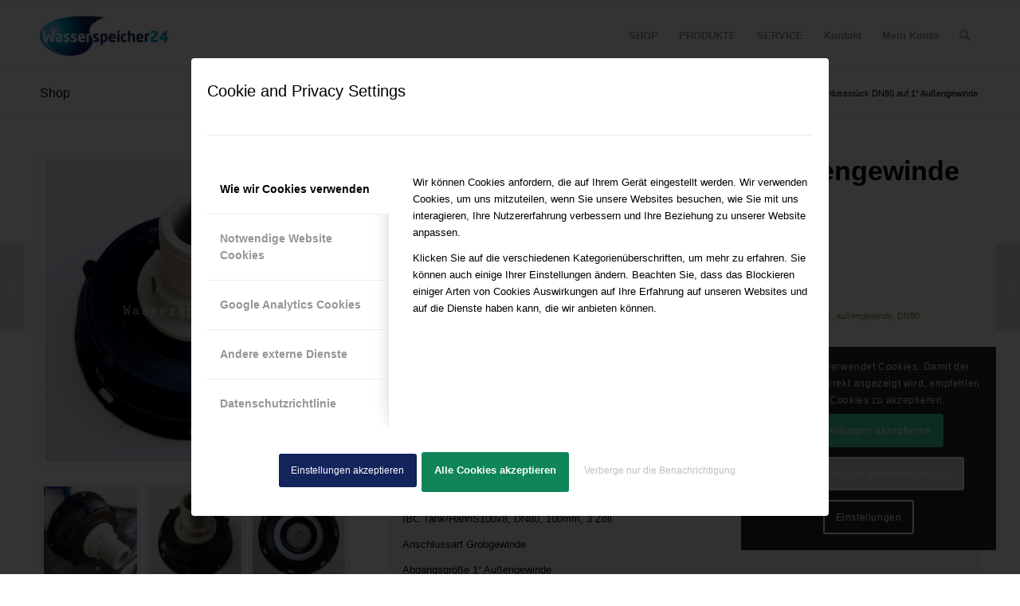

--- FILE ---
content_type: text/html; charset=UTF-8
request_url: https://wasserspeicher24.com/produkt/anschlussstueck-dn80-auf-1-aussengewinde/
body_size: 24740
content:
<!DOCTYPE html>
<html lang="de" prefix="og: https://ogp.me/ns#" class="html_stretched responsive av-preloader-disabled  html_header_top html_logo_left html_main_nav_header html_menu_right html_slim html_header_sticky html_header_shrinking html_mobile_menu_phone html_header_searchicon html_content_align_center html_header_unstick_top_disabled html_header_stretch_disabled html_av-overlay-side html_av-overlay-side-classic html_av-submenu-noclone html_entry_id_552 av-cookies-consent-show-message-bar av-cookies-cookie-consent-enabled av-cookies-needs-opt-in av-cookies-user-needs-accept-button avia-cookie-consent-modal-show-immediately avia-cookie-check-browser-settings av-no-preview av-default-lightbox html_text_menu_active av-mobile-menu-switch-default">
<head>
<meta charset="UTF-8" />
<meta name="robots" content="index, follow" />


<!-- mobile setting -->
<meta name="viewport" content="width=device-width, initial-scale=1">

<!-- Scripts/CSS and wp_head hook -->

				<script type='text/javascript'>

				function avia_cookie_check_sessionStorage()
				{
					//	FF throws error when all cookies blocked !!
					var sessionBlocked = false;
					try
					{
						var test = sessionStorage.getItem( 'aviaCookieRefused' ) != null;
					}
					catch(e)
					{
						sessionBlocked = true;
					}

					var aviaCookieRefused = ! sessionBlocked ? sessionStorage.getItem( 'aviaCookieRefused' ) : null;

					var html = document.getElementsByTagName('html')[0];

					/**
					 * Set a class to avoid calls to sessionStorage
					 */
					if( sessionBlocked || aviaCookieRefused )
					{
						if( html.className.indexOf('av-cookies-session-refused') < 0 )
						{
							html.className += ' av-cookies-session-refused';
						}
					}

					if( sessionBlocked || aviaCookieRefused || document.cookie.match(/aviaCookieConsent/) )
					{
						if( html.className.indexOf('av-cookies-user-silent-accept') >= 0 )
						{
							 html.className = html.className.replace(/\bav-cookies-user-silent-accept\b/g, '');
						}
					}
				}

				avia_cookie_check_sessionStorage();

			</script>
			
<!-- Suchmaschinen-Optimierung durch Rank Math PRO - https://rankmath.com/ -->
<title>Anschlussstück DN80 auf 1“ Außengewinde - Onlineshop - Wasserspeicher24.de</title>
<meta name="description" content="Anschlussstück DN80 auf 1“ Außengewinde"/>
<meta name="robots" content="follow, index, max-snippet:-1, max-video-preview:-1, max-image-preview:large"/>
<link rel="canonical" href="https://wasserspeicher24.com/produkt/anschlussstueck-dn80-auf-1-aussengewinde/" />
<meta property="og:locale" content="de_DE" />
<meta property="og:type" content="product" />
<meta property="og:title" content="Anschlussstück DN80 auf 1“ Außengewinde - Onlineshop - Wasserspeicher24.de" />
<meta property="og:description" content="Anschlussstück DN80 auf 1“ Außengewinde" />
<meta property="og:url" content="https://wasserspeicher24.com/produkt/anschlussstueck-dn80-auf-1-aussengewinde/" />
<meta property="og:site_name" content="Onlineshop - Wasserspeicher24.de" />
<meta property="og:updated_time" content="2021-01-25T13:07:08+01:00" />
<meta property="og:image" content="https://wasserspeicher24.com/wp-content/uploads/2021/01/20210123_133640.jpg" />
<meta property="og:image:secure_url" content="https://wasserspeicher24.com/wp-content/uploads/2021/01/20210123_133640.jpg" />
<meta property="og:image:width" content="1209" />
<meta property="og:image:height" content="1209" />
<meta property="og:image:alt" content="Anschlussstück DN80 auf 1“ Außengewinde" />
<meta property="og:image:type" content="image/jpeg" />
<meta property="product:price:amount" content="15" />
<meta property="product:price:currency" content="EUR" />
<meta property="product:availability" content="instock" />
<meta name="twitter:card" content="summary_large_image" />
<meta name="twitter:title" content="Anschlussstück DN80 auf 1“ Außengewinde - Onlineshop - Wasserspeicher24.de" />
<meta name="twitter:description" content="Anschlussstück DN80 auf 1“ Außengewinde" />
<meta name="twitter:image" content="https://wasserspeicher24.com/wp-content/uploads/2021/01/20210123_133640.jpg" />
<meta name="twitter:label1" content="Preis" />
<meta name="twitter:data1" content="15,00&nbsp;&euro;" />
<meta name="twitter:label2" content="Verfügbarkeit" />
<meta name="twitter:data2" content="Vorrätig" />
<script type="application/ld+json" class="rank-math-schema">{"@context":"https://schema.org","@graph":[{"@type":"Place","@id":"https://wasserspeicher24.com/#place","geo":{"@type":"GeoCoordinates","latitude":"50.9934437","longitude":"11.0428309"},"hasMap":"https://www.google.com/maps/search/?api=1&amp;query=50.9934437,11.0428309","address":{"@type":"PostalAddress","streetAddress":"Dieselstra\u00dfe 6","addressLocality":"Erfurt","addressRegion":"Thuringia","postalCode":"99086","addressCountry":"Germany"}},{"@type":["LocalBusiness","Organization"],"@id":"https://wasserspeicher24.com/#organization","name":"Wasserspeicher24","url":"https://wasserspeicher24.com","email":"info@wasserspeicher24.de","address":{"@type":"PostalAddress","streetAddress":"Dieselstra\u00dfe 6","addressLocality":"Erfurt","addressRegion":"Thuringia","postalCode":"99086","addressCountry":"Germany"},"logo":{"@type":"ImageObject","@id":"https://wasserspeicher24.com/#logo","url":"https://wasserspeicher24.com/wp-content/uploads/2016/02/Logo.png","contentUrl":"https://wasserspeicher24.com/wp-content/uploads/2016/02/Logo.png","caption":"Wasserspeicher24","inLanguage":"de","width":"174","height":"95"},"priceRange":"$$$","openingHours":["Monday,Tuesday,Wednesday,Thursday,Friday,Saturday,Sunday 09:00-17:00"],"location":{"@id":"https://wasserspeicher24.com/#place"},"image":{"@id":"https://wasserspeicher24.com/#logo"},"telephone":"+49361287044"},{"@type":"WebSite","@id":"https://wasserspeicher24.com/#website","url":"https://wasserspeicher24.com","name":"Wasserspeicher24","publisher":{"@id":"https://wasserspeicher24.com/#organization"},"inLanguage":"de"},{"@type":"ImageObject","@id":"https://wasserspeicher24.com/wp-content/uploads/2021/01/20210123_133640.jpg","url":"https://wasserspeicher24.com/wp-content/uploads/2021/01/20210123_133640.jpg","width":"1209","height":"1209","inLanguage":"de"},{"@type":"ItemPage","@id":"https://wasserspeicher24.com/produkt/anschlussstueck-dn80-auf-1-aussengewinde/#webpage","url":"https://wasserspeicher24.com/produkt/anschlussstueck-dn80-auf-1-aussengewinde/","name":"Anschlussst\u00fcck DN80 auf 1\u201c Au\u00dfengewinde - Onlineshop - Wasserspeicher24.de","datePublished":"2016-10-25T20:58:03+02:00","dateModified":"2021-01-25T13:07:08+01:00","isPartOf":{"@id":"https://wasserspeicher24.com/#website"},"primaryImageOfPage":{"@id":"https://wasserspeicher24.com/wp-content/uploads/2021/01/20210123_133640.jpg"},"inLanguage":"de"},{"@type":"Product","name":"Anschlussst\u00fcck DN80 auf 1\u201c Au\u00dfengewinde - Onlineshop - Wasserspeicher24.de","description":"Anschlussst\u00fcck DN80 auf 1\u201c Au\u00dfengewinde","sku":"WS02-052","category":"IBC-ZUBEH\u00d6R","mainEntityOfPage":{"@id":"https://wasserspeicher24.com/produkt/anschlussstueck-dn80-auf-1-aussengewinde/#webpage"},"weight":{"@type":"QuantitativeValue","unitCode":"KGM","value":"0.1"},"image":[{"@type":"ImageObject","url":"https://wasserspeicher24.com/wp-content/uploads/2021/01/20210123_133640.jpg","height":"1209","width":"1209"},{"@type":"ImageObject","url":"https://wasserspeicher24.com/wp-content/uploads/2016/10/002_WS02_052_Anschluss_DN80_auf_1Zoll.jpg","height":"800","width":"800"},{"@type":"ImageObject","url":"https://wasserspeicher24.com/wp-content/uploads/2016/10/001_WS02_052_Anschluss_DN80_auf_1Zoll.jpg","height":"800","width":"800"},{"@type":"ImageObject","url":"https://wasserspeicher24.com/wp-content/uploads/2016/10/002_WS02_051_Anschluss_DN80_auf_3_4_Zoll.jpg","height":"800","width":"800"}],"offers":{"@type":"Offer","price":"15.00","priceCurrency":"EUR","priceValidUntil":"2027-12-31","availability":"http://schema.org/InStock","itemCondition":"NewCondition","url":"https://wasserspeicher24.com/produkt/anschlussstueck-dn80-auf-1-aussengewinde/","seller":{"@type":"Organization","@id":"https://wasserspeicher24.com/","name":"Wasserspeicher24","url":"https://wasserspeicher24.com","logo":"https://wasserspeicher24.com/wp-content/uploads/2016/02/Logo.png"},"priceSpecification":{"price":"15","priceCurrency":"EUR","valueAddedTaxIncluded":"true"}},"@id":"https://wasserspeicher24.com/produkt/anschlussstueck-dn80-auf-1-aussengewinde/#richSnippet"}]}</script>
<!-- /Rank Math WordPress SEO Plugin -->

<link rel="alternate" type="application/rss+xml" title="Onlineshop - Wasserspeicher24.de &raquo; Feed" href="https://wasserspeicher24.com/feed/" />
<link rel="alternate" type="application/rss+xml" title="Onlineshop - Wasserspeicher24.de &raquo; Kommentar-Feed" href="https://wasserspeicher24.com/comments/feed/" />
<link rel="alternate" type="application/rss+xml" title="Onlineshop - Wasserspeicher24.de &raquo; Anschlussstück DN80 auf 1“ Außengewinde-Kommentar-Feed" href="https://wasserspeicher24.com/produkt/anschlussstueck-dn80-auf-1-aussengewinde/feed/" />
<link rel="alternate" title="oEmbed (JSON)" type="application/json+oembed" href="https://wasserspeicher24.com/wp-json/oembed/1.0/embed?url=https%3A%2F%2Fwasserspeicher24.com%2Fprodukt%2Fanschlussstueck-dn80-auf-1-aussengewinde%2F" />
<link rel="alternate" title="oEmbed (XML)" type="text/xml+oembed" href="https://wasserspeicher24.com/wp-json/oembed/1.0/embed?url=https%3A%2F%2Fwasserspeicher24.com%2Fprodukt%2Fanschlussstueck-dn80-auf-1-aussengewinde%2F&#038;format=xml" />
<style id='wp-img-auto-sizes-contain-inline-css' type='text/css'>
img:is([sizes=auto i],[sizes^="auto," i]){contain-intrinsic-size:3000px 1500px}
/*# sourceURL=wp-img-auto-sizes-contain-inline-css */
</style>
<style id='wp-emoji-styles-inline-css' type='text/css'>

	img.wp-smiley, img.emoji {
		display: inline !important;
		border: none !important;
		box-shadow: none !important;
		height: 1em !important;
		width: 1em !important;
		margin: 0 0.07em !important;
		vertical-align: -0.1em !important;
		background: none !important;
		padding: 0 !important;
	}
/*# sourceURL=wp-emoji-styles-inline-css */
</style>
<style id='wp-block-library-inline-css' type='text/css'>
:root{--wp-block-synced-color:#7a00df;--wp-block-synced-color--rgb:122,0,223;--wp-bound-block-color:var(--wp-block-synced-color);--wp-editor-canvas-background:#ddd;--wp-admin-theme-color:#007cba;--wp-admin-theme-color--rgb:0,124,186;--wp-admin-theme-color-darker-10:#006ba1;--wp-admin-theme-color-darker-10--rgb:0,107,160.5;--wp-admin-theme-color-darker-20:#005a87;--wp-admin-theme-color-darker-20--rgb:0,90,135;--wp-admin-border-width-focus:2px}@media (min-resolution:192dpi){:root{--wp-admin-border-width-focus:1.5px}}.wp-element-button{cursor:pointer}:root .has-very-light-gray-background-color{background-color:#eee}:root .has-very-dark-gray-background-color{background-color:#313131}:root .has-very-light-gray-color{color:#eee}:root .has-very-dark-gray-color{color:#313131}:root .has-vivid-green-cyan-to-vivid-cyan-blue-gradient-background{background:linear-gradient(135deg,#00d084,#0693e3)}:root .has-purple-crush-gradient-background{background:linear-gradient(135deg,#34e2e4,#4721fb 50%,#ab1dfe)}:root .has-hazy-dawn-gradient-background{background:linear-gradient(135deg,#faaca8,#dad0ec)}:root .has-subdued-olive-gradient-background{background:linear-gradient(135deg,#fafae1,#67a671)}:root .has-atomic-cream-gradient-background{background:linear-gradient(135deg,#fdd79a,#004a59)}:root .has-nightshade-gradient-background{background:linear-gradient(135deg,#330968,#31cdcf)}:root .has-midnight-gradient-background{background:linear-gradient(135deg,#020381,#2874fc)}:root{--wp--preset--font-size--normal:16px;--wp--preset--font-size--huge:42px}.has-regular-font-size{font-size:1em}.has-larger-font-size{font-size:2.625em}.has-normal-font-size{font-size:var(--wp--preset--font-size--normal)}.has-huge-font-size{font-size:var(--wp--preset--font-size--huge)}.has-text-align-center{text-align:center}.has-text-align-left{text-align:left}.has-text-align-right{text-align:right}.has-fit-text{white-space:nowrap!important}#end-resizable-editor-section{display:none}.aligncenter{clear:both}.items-justified-left{justify-content:flex-start}.items-justified-center{justify-content:center}.items-justified-right{justify-content:flex-end}.items-justified-space-between{justify-content:space-between}.screen-reader-text{border:0;clip-path:inset(50%);height:1px;margin:-1px;overflow:hidden;padding:0;position:absolute;width:1px;word-wrap:normal!important}.screen-reader-text:focus{background-color:#ddd;clip-path:none;color:#444;display:block;font-size:1em;height:auto;left:5px;line-height:normal;padding:15px 23px 14px;text-decoration:none;top:5px;width:auto;z-index:100000}html :where(.has-border-color){border-style:solid}html :where([style*=border-top-color]){border-top-style:solid}html :where([style*=border-right-color]){border-right-style:solid}html :where([style*=border-bottom-color]){border-bottom-style:solid}html :where([style*=border-left-color]){border-left-style:solid}html :where([style*=border-width]){border-style:solid}html :where([style*=border-top-width]){border-top-style:solid}html :where([style*=border-right-width]){border-right-style:solid}html :where([style*=border-bottom-width]){border-bottom-style:solid}html :where([style*=border-left-width]){border-left-style:solid}html :where(img[class*=wp-image-]){height:auto;max-width:100%}:where(figure){margin:0 0 1em}html :where(.is-position-sticky){--wp-admin--admin-bar--position-offset:var(--wp-admin--admin-bar--height,0px)}@media screen and (max-width:600px){html :where(.is-position-sticky){--wp-admin--admin-bar--position-offset:0px}}

/*# sourceURL=wp-block-library-inline-css */
</style><link rel='stylesheet' id='wc-blocks-style-css' href='https://wasserspeicher24.com/wp-content/plugins/woocommerce/assets/client/blocks/wc-blocks.css?ver=wc-10.4.3' type='text/css' media='all' />
<style id='global-styles-inline-css' type='text/css'>
:root{--wp--preset--aspect-ratio--square: 1;--wp--preset--aspect-ratio--4-3: 4/3;--wp--preset--aspect-ratio--3-4: 3/4;--wp--preset--aspect-ratio--3-2: 3/2;--wp--preset--aspect-ratio--2-3: 2/3;--wp--preset--aspect-ratio--16-9: 16/9;--wp--preset--aspect-ratio--9-16: 9/16;--wp--preset--color--black: #000000;--wp--preset--color--cyan-bluish-gray: #abb8c3;--wp--preset--color--white: #ffffff;--wp--preset--color--pale-pink: #f78da7;--wp--preset--color--vivid-red: #cf2e2e;--wp--preset--color--luminous-vivid-orange: #ff6900;--wp--preset--color--luminous-vivid-amber: #fcb900;--wp--preset--color--light-green-cyan: #7bdcb5;--wp--preset--color--vivid-green-cyan: #00d084;--wp--preset--color--pale-cyan-blue: #8ed1fc;--wp--preset--color--vivid-cyan-blue: #0693e3;--wp--preset--color--vivid-purple: #9b51e0;--wp--preset--color--metallic-red: #b02b2c;--wp--preset--color--maximum-yellow-red: #edae44;--wp--preset--color--yellow-sun: #eeee22;--wp--preset--color--palm-leaf: #83a846;--wp--preset--color--aero: #7bb0e7;--wp--preset--color--old-lavender: #745f7e;--wp--preset--color--steel-teal: #5f8789;--wp--preset--color--raspberry-pink: #d65799;--wp--preset--color--medium-turquoise: #4ecac2;--wp--preset--gradient--vivid-cyan-blue-to-vivid-purple: linear-gradient(135deg,rgb(6,147,227) 0%,rgb(155,81,224) 100%);--wp--preset--gradient--light-green-cyan-to-vivid-green-cyan: linear-gradient(135deg,rgb(122,220,180) 0%,rgb(0,208,130) 100%);--wp--preset--gradient--luminous-vivid-amber-to-luminous-vivid-orange: linear-gradient(135deg,rgb(252,185,0) 0%,rgb(255,105,0) 100%);--wp--preset--gradient--luminous-vivid-orange-to-vivid-red: linear-gradient(135deg,rgb(255,105,0) 0%,rgb(207,46,46) 100%);--wp--preset--gradient--very-light-gray-to-cyan-bluish-gray: linear-gradient(135deg,rgb(238,238,238) 0%,rgb(169,184,195) 100%);--wp--preset--gradient--cool-to-warm-spectrum: linear-gradient(135deg,rgb(74,234,220) 0%,rgb(151,120,209) 20%,rgb(207,42,186) 40%,rgb(238,44,130) 60%,rgb(251,105,98) 80%,rgb(254,248,76) 100%);--wp--preset--gradient--blush-light-purple: linear-gradient(135deg,rgb(255,206,236) 0%,rgb(152,150,240) 100%);--wp--preset--gradient--blush-bordeaux: linear-gradient(135deg,rgb(254,205,165) 0%,rgb(254,45,45) 50%,rgb(107,0,62) 100%);--wp--preset--gradient--luminous-dusk: linear-gradient(135deg,rgb(255,203,112) 0%,rgb(199,81,192) 50%,rgb(65,88,208) 100%);--wp--preset--gradient--pale-ocean: linear-gradient(135deg,rgb(255,245,203) 0%,rgb(182,227,212) 50%,rgb(51,167,181) 100%);--wp--preset--gradient--electric-grass: linear-gradient(135deg,rgb(202,248,128) 0%,rgb(113,206,126) 100%);--wp--preset--gradient--midnight: linear-gradient(135deg,rgb(2,3,129) 0%,rgb(40,116,252) 100%);--wp--preset--font-size--small: 1rem;--wp--preset--font-size--medium: 1.125rem;--wp--preset--font-size--large: 1.75rem;--wp--preset--font-size--x-large: clamp(1.75rem, 3vw, 2.25rem);--wp--preset--spacing--20: 0.44rem;--wp--preset--spacing--30: 0.67rem;--wp--preset--spacing--40: 1rem;--wp--preset--spacing--50: 1.5rem;--wp--preset--spacing--60: 2.25rem;--wp--preset--spacing--70: 3.38rem;--wp--preset--spacing--80: 5.06rem;--wp--preset--shadow--natural: 6px 6px 9px rgba(0, 0, 0, 0.2);--wp--preset--shadow--deep: 12px 12px 50px rgba(0, 0, 0, 0.4);--wp--preset--shadow--sharp: 6px 6px 0px rgba(0, 0, 0, 0.2);--wp--preset--shadow--outlined: 6px 6px 0px -3px rgb(255, 255, 255), 6px 6px rgb(0, 0, 0);--wp--preset--shadow--crisp: 6px 6px 0px rgb(0, 0, 0);}:root { --wp--style--global--content-size: 800px;--wp--style--global--wide-size: 1130px; }:where(body) { margin: 0; }.wp-site-blocks > .alignleft { float: left; margin-right: 2em; }.wp-site-blocks > .alignright { float: right; margin-left: 2em; }.wp-site-blocks > .aligncenter { justify-content: center; margin-left: auto; margin-right: auto; }:where(.is-layout-flex){gap: 0.5em;}:where(.is-layout-grid){gap: 0.5em;}.is-layout-flow > .alignleft{float: left;margin-inline-start: 0;margin-inline-end: 2em;}.is-layout-flow > .alignright{float: right;margin-inline-start: 2em;margin-inline-end: 0;}.is-layout-flow > .aligncenter{margin-left: auto !important;margin-right: auto !important;}.is-layout-constrained > .alignleft{float: left;margin-inline-start: 0;margin-inline-end: 2em;}.is-layout-constrained > .alignright{float: right;margin-inline-start: 2em;margin-inline-end: 0;}.is-layout-constrained > .aligncenter{margin-left: auto !important;margin-right: auto !important;}.is-layout-constrained > :where(:not(.alignleft):not(.alignright):not(.alignfull)){max-width: var(--wp--style--global--content-size);margin-left: auto !important;margin-right: auto !important;}.is-layout-constrained > .alignwide{max-width: var(--wp--style--global--wide-size);}body .is-layout-flex{display: flex;}.is-layout-flex{flex-wrap: wrap;align-items: center;}.is-layout-flex > :is(*, div){margin: 0;}body .is-layout-grid{display: grid;}.is-layout-grid > :is(*, div){margin: 0;}body{padding-top: 0px;padding-right: 0px;padding-bottom: 0px;padding-left: 0px;}a:where(:not(.wp-element-button)){text-decoration: underline;}:root :where(.wp-element-button, .wp-block-button__link){background-color: #32373c;border-width: 0;color: #fff;font-family: inherit;font-size: inherit;font-style: inherit;font-weight: inherit;letter-spacing: inherit;line-height: inherit;padding-top: calc(0.667em + 2px);padding-right: calc(1.333em + 2px);padding-bottom: calc(0.667em + 2px);padding-left: calc(1.333em + 2px);text-decoration: none;text-transform: inherit;}.has-black-color{color: var(--wp--preset--color--black) !important;}.has-cyan-bluish-gray-color{color: var(--wp--preset--color--cyan-bluish-gray) !important;}.has-white-color{color: var(--wp--preset--color--white) !important;}.has-pale-pink-color{color: var(--wp--preset--color--pale-pink) !important;}.has-vivid-red-color{color: var(--wp--preset--color--vivid-red) !important;}.has-luminous-vivid-orange-color{color: var(--wp--preset--color--luminous-vivid-orange) !important;}.has-luminous-vivid-amber-color{color: var(--wp--preset--color--luminous-vivid-amber) !important;}.has-light-green-cyan-color{color: var(--wp--preset--color--light-green-cyan) !important;}.has-vivid-green-cyan-color{color: var(--wp--preset--color--vivid-green-cyan) !important;}.has-pale-cyan-blue-color{color: var(--wp--preset--color--pale-cyan-blue) !important;}.has-vivid-cyan-blue-color{color: var(--wp--preset--color--vivid-cyan-blue) !important;}.has-vivid-purple-color{color: var(--wp--preset--color--vivid-purple) !important;}.has-metallic-red-color{color: var(--wp--preset--color--metallic-red) !important;}.has-maximum-yellow-red-color{color: var(--wp--preset--color--maximum-yellow-red) !important;}.has-yellow-sun-color{color: var(--wp--preset--color--yellow-sun) !important;}.has-palm-leaf-color{color: var(--wp--preset--color--palm-leaf) !important;}.has-aero-color{color: var(--wp--preset--color--aero) !important;}.has-old-lavender-color{color: var(--wp--preset--color--old-lavender) !important;}.has-steel-teal-color{color: var(--wp--preset--color--steel-teal) !important;}.has-raspberry-pink-color{color: var(--wp--preset--color--raspberry-pink) !important;}.has-medium-turquoise-color{color: var(--wp--preset--color--medium-turquoise) !important;}.has-black-background-color{background-color: var(--wp--preset--color--black) !important;}.has-cyan-bluish-gray-background-color{background-color: var(--wp--preset--color--cyan-bluish-gray) !important;}.has-white-background-color{background-color: var(--wp--preset--color--white) !important;}.has-pale-pink-background-color{background-color: var(--wp--preset--color--pale-pink) !important;}.has-vivid-red-background-color{background-color: var(--wp--preset--color--vivid-red) !important;}.has-luminous-vivid-orange-background-color{background-color: var(--wp--preset--color--luminous-vivid-orange) !important;}.has-luminous-vivid-amber-background-color{background-color: var(--wp--preset--color--luminous-vivid-amber) !important;}.has-light-green-cyan-background-color{background-color: var(--wp--preset--color--light-green-cyan) !important;}.has-vivid-green-cyan-background-color{background-color: var(--wp--preset--color--vivid-green-cyan) !important;}.has-pale-cyan-blue-background-color{background-color: var(--wp--preset--color--pale-cyan-blue) !important;}.has-vivid-cyan-blue-background-color{background-color: var(--wp--preset--color--vivid-cyan-blue) !important;}.has-vivid-purple-background-color{background-color: var(--wp--preset--color--vivid-purple) !important;}.has-metallic-red-background-color{background-color: var(--wp--preset--color--metallic-red) !important;}.has-maximum-yellow-red-background-color{background-color: var(--wp--preset--color--maximum-yellow-red) !important;}.has-yellow-sun-background-color{background-color: var(--wp--preset--color--yellow-sun) !important;}.has-palm-leaf-background-color{background-color: var(--wp--preset--color--palm-leaf) !important;}.has-aero-background-color{background-color: var(--wp--preset--color--aero) !important;}.has-old-lavender-background-color{background-color: var(--wp--preset--color--old-lavender) !important;}.has-steel-teal-background-color{background-color: var(--wp--preset--color--steel-teal) !important;}.has-raspberry-pink-background-color{background-color: var(--wp--preset--color--raspberry-pink) !important;}.has-medium-turquoise-background-color{background-color: var(--wp--preset--color--medium-turquoise) !important;}.has-black-border-color{border-color: var(--wp--preset--color--black) !important;}.has-cyan-bluish-gray-border-color{border-color: var(--wp--preset--color--cyan-bluish-gray) !important;}.has-white-border-color{border-color: var(--wp--preset--color--white) !important;}.has-pale-pink-border-color{border-color: var(--wp--preset--color--pale-pink) !important;}.has-vivid-red-border-color{border-color: var(--wp--preset--color--vivid-red) !important;}.has-luminous-vivid-orange-border-color{border-color: var(--wp--preset--color--luminous-vivid-orange) !important;}.has-luminous-vivid-amber-border-color{border-color: var(--wp--preset--color--luminous-vivid-amber) !important;}.has-light-green-cyan-border-color{border-color: var(--wp--preset--color--light-green-cyan) !important;}.has-vivid-green-cyan-border-color{border-color: var(--wp--preset--color--vivid-green-cyan) !important;}.has-pale-cyan-blue-border-color{border-color: var(--wp--preset--color--pale-cyan-blue) !important;}.has-vivid-cyan-blue-border-color{border-color: var(--wp--preset--color--vivid-cyan-blue) !important;}.has-vivid-purple-border-color{border-color: var(--wp--preset--color--vivid-purple) !important;}.has-metallic-red-border-color{border-color: var(--wp--preset--color--metallic-red) !important;}.has-maximum-yellow-red-border-color{border-color: var(--wp--preset--color--maximum-yellow-red) !important;}.has-yellow-sun-border-color{border-color: var(--wp--preset--color--yellow-sun) !important;}.has-palm-leaf-border-color{border-color: var(--wp--preset--color--palm-leaf) !important;}.has-aero-border-color{border-color: var(--wp--preset--color--aero) !important;}.has-old-lavender-border-color{border-color: var(--wp--preset--color--old-lavender) !important;}.has-steel-teal-border-color{border-color: var(--wp--preset--color--steel-teal) !important;}.has-raspberry-pink-border-color{border-color: var(--wp--preset--color--raspberry-pink) !important;}.has-medium-turquoise-border-color{border-color: var(--wp--preset--color--medium-turquoise) !important;}.has-vivid-cyan-blue-to-vivid-purple-gradient-background{background: var(--wp--preset--gradient--vivid-cyan-blue-to-vivid-purple) !important;}.has-light-green-cyan-to-vivid-green-cyan-gradient-background{background: var(--wp--preset--gradient--light-green-cyan-to-vivid-green-cyan) !important;}.has-luminous-vivid-amber-to-luminous-vivid-orange-gradient-background{background: var(--wp--preset--gradient--luminous-vivid-amber-to-luminous-vivid-orange) !important;}.has-luminous-vivid-orange-to-vivid-red-gradient-background{background: var(--wp--preset--gradient--luminous-vivid-orange-to-vivid-red) !important;}.has-very-light-gray-to-cyan-bluish-gray-gradient-background{background: var(--wp--preset--gradient--very-light-gray-to-cyan-bluish-gray) !important;}.has-cool-to-warm-spectrum-gradient-background{background: var(--wp--preset--gradient--cool-to-warm-spectrum) !important;}.has-blush-light-purple-gradient-background{background: var(--wp--preset--gradient--blush-light-purple) !important;}.has-blush-bordeaux-gradient-background{background: var(--wp--preset--gradient--blush-bordeaux) !important;}.has-luminous-dusk-gradient-background{background: var(--wp--preset--gradient--luminous-dusk) !important;}.has-pale-ocean-gradient-background{background: var(--wp--preset--gradient--pale-ocean) !important;}.has-electric-grass-gradient-background{background: var(--wp--preset--gradient--electric-grass) !important;}.has-midnight-gradient-background{background: var(--wp--preset--gradient--midnight) !important;}.has-small-font-size{font-size: var(--wp--preset--font-size--small) !important;}.has-medium-font-size{font-size: var(--wp--preset--font-size--medium) !important;}.has-large-font-size{font-size: var(--wp--preset--font-size--large) !important;}.has-x-large-font-size{font-size: var(--wp--preset--font-size--x-large) !important;}
/*# sourceURL=global-styles-inline-css */
</style>

<link rel='stylesheet' id='wpa-css-css' href='https://wasserspeicher24.com/wp-content/plugins/honeypot/includes/css/wpa.css?ver=2.3.04' type='text/css' media='all' />
<style id='woocommerce-inline-inline-css' type='text/css'>
.woocommerce form .form-row .required { visibility: visible; }
/*# sourceURL=woocommerce-inline-inline-css */
</style>
<link rel='stylesheet' id='woocommerce-gzd-layout-css' href='https://wasserspeicher24.com/wp-content/plugins/woocommerce-germanized/build/static/layout-styles.css?ver=3.20.5' type='text/css' media='all' />
<style id='woocommerce-gzd-layout-inline-css' type='text/css'>
.woocommerce-checkout .shop_table { background-color: #eeeeee; } .product p.deposit-packaging-type { font-size: 1.2em !important; } p.woocommerce-shipping-destination { display: none; }
                .wc-gzd-nutri-score-value-a {
                    background: url(https://wasserspeicher24.com/wp-content/plugins/woocommerce-germanized/assets/images/nutri-score-a.svg) no-repeat;
                }
                .wc-gzd-nutri-score-value-b {
                    background: url(https://wasserspeicher24.com/wp-content/plugins/woocommerce-germanized/assets/images/nutri-score-b.svg) no-repeat;
                }
                .wc-gzd-nutri-score-value-c {
                    background: url(https://wasserspeicher24.com/wp-content/plugins/woocommerce-germanized/assets/images/nutri-score-c.svg) no-repeat;
                }
                .wc-gzd-nutri-score-value-d {
                    background: url(https://wasserspeicher24.com/wp-content/plugins/woocommerce-germanized/assets/images/nutri-score-d.svg) no-repeat;
                }
                .wc-gzd-nutri-score-value-e {
                    background: url(https://wasserspeicher24.com/wp-content/plugins/woocommerce-germanized/assets/images/nutri-score-e.svg) no-repeat;
                }
            
/*# sourceURL=woocommerce-gzd-layout-inline-css */
</style>
<link rel='stylesheet' id='microthemer-css' href='https://wasserspeicher24.com/wp-content/micro-themes/active-styles.css?mts=282&#038;ver=6.9' type='text/css' media='all' />
<link rel='stylesheet' id='avia-merged-styles-css' href='https://wasserspeicher24.com/wp-content/uploads/dynamic_avia/avia-merged-styles-7e769060b37e7dccf78487144a029674---695e6aa6b4435.css' type='text/css' media='all' />
<link rel='stylesheet' id='wc-gzdp-theme-enfold-css' href='https://wasserspeicher24.com/wp-content/plugins/woocommerce-germanized-pro/build/static/wc-gzdp-theme-enfold-styles.css?ver=4.2.16' type='text/css' media='all' />
<script type="text/javascript" src="https://wasserspeicher24.com/wp-includes/js/jquery/jquery.min.js?ver=3.7.1" id="jquery-core-js"></script>
<script type="text/javascript" src="https://wasserspeicher24.com/wp-includes/js/jquery/jquery-migrate.min.js?ver=3.4.1" id="jquery-migrate-js"></script>
<script type="text/javascript" src="https://wasserspeicher24.com/wp-content/plugins/woocommerce/assets/js/js-cookie/js.cookie.min.js?ver=2.1.4-wc.10.4.3" id="wc-js-cookie-js" defer="defer" data-wp-strategy="defer"></script>
<script type="text/javascript" id="wc-cart-fragments-js-extra">
/* <![CDATA[ */
var wc_cart_fragments_params = {"ajax_url":"/wp-admin/admin-ajax.php","wc_ajax_url":"/?wc-ajax=%%endpoint%%","cart_hash_key":"wc_cart_hash_6bea729383e8ae372bdbd8833b461403","fragment_name":"wc_fragments_6bea729383e8ae372bdbd8833b461403","request_timeout":"5000"};
//# sourceURL=wc-cart-fragments-js-extra
/* ]]> */
</script>
<script type="text/javascript" src="https://wasserspeicher24.com/wp-content/plugins/woocommerce/assets/js/frontend/cart-fragments.min.js?ver=10.4.3" id="wc-cart-fragments-js" defer="defer" data-wp-strategy="defer"></script>
<script type="text/javascript" src="https://wasserspeicher24.com/wp-content/plugins/woocommerce/assets/js/jquery-blockui/jquery.blockUI.min.js?ver=2.7.0-wc.10.4.3" id="wc-jquery-blockui-js" defer="defer" data-wp-strategy="defer"></script>
<script type="text/javascript" id="wc-add-to-cart-js-extra">
/* <![CDATA[ */
var wc_add_to_cart_params = {"ajax_url":"/wp-admin/admin-ajax.php","wc_ajax_url":"/?wc-ajax=%%endpoint%%","i18n_view_cart":"Warenkorb anzeigen","cart_url":"https://wasserspeicher24.com/warenkorb/","is_cart":"","cart_redirect_after_add":"no"};
//# sourceURL=wc-add-to-cart-js-extra
/* ]]> */
</script>
<script type="text/javascript" src="https://wasserspeicher24.com/wp-content/plugins/woocommerce/assets/js/frontend/add-to-cart.min.js?ver=10.4.3" id="wc-add-to-cart-js" defer="defer" data-wp-strategy="defer"></script>
<script type="text/javascript" id="wc-single-product-js-extra">
/* <![CDATA[ */
var wc_single_product_params = {"i18n_required_rating_text":"Bitte w\u00e4hle eine Bewertung","i18n_rating_options":["1 von 5\u00a0Sternen","2 von 5\u00a0Sternen","3 von 5\u00a0Sternen","4 von 5\u00a0Sternen","5 von 5\u00a0Sternen"],"i18n_product_gallery_trigger_text":"Bildergalerie im Vollbildmodus anzeigen","review_rating_required":"yes","flexslider":{"rtl":false,"animation":"slide","smoothHeight":true,"directionNav":false,"controlNav":"thumbnails","slideshow":false,"animationSpeed":500,"animationLoop":false,"allowOneSlide":false},"zoom_enabled":"","zoom_options":[],"photoswipe_enabled":"","photoswipe_options":{"shareEl":false,"closeOnScroll":false,"history":false,"hideAnimationDuration":0,"showAnimationDuration":0},"flexslider_enabled":""};
//# sourceURL=wc-single-product-js-extra
/* ]]> */
</script>
<script type="text/javascript" src="https://wasserspeicher24.com/wp-content/plugins/woocommerce/assets/js/frontend/single-product.min.js?ver=10.4.3" id="wc-single-product-js" defer="defer" data-wp-strategy="defer"></script>
<script type="text/javascript" id="woocommerce-js-extra">
/* <![CDATA[ */
var woocommerce_params = {"ajax_url":"/wp-admin/admin-ajax.php","wc_ajax_url":"/?wc-ajax=%%endpoint%%","i18n_password_show":"Passwort anzeigen","i18n_password_hide":"Passwort ausblenden"};
//# sourceURL=woocommerce-js-extra
/* ]]> */
</script>
<script type="text/javascript" src="https://wasserspeicher24.com/wp-content/plugins/woocommerce/assets/js/frontend/woocommerce.min.js?ver=10.4.3" id="woocommerce-js" defer="defer" data-wp-strategy="defer"></script>
<script type="text/javascript" id="wc-gzd-unit-price-observer-queue-js-extra">
/* <![CDATA[ */
var wc_gzd_unit_price_observer_queue_params = {"ajax_url":"/wp-admin/admin-ajax.php","wc_ajax_url":"/?wc-ajax=%%endpoint%%","refresh_unit_price_nonce":"e0d86b260a"};
//# sourceURL=wc-gzd-unit-price-observer-queue-js-extra
/* ]]> */
</script>
<script type="text/javascript" src="https://wasserspeicher24.com/wp-content/plugins/woocommerce-germanized/build/static/unit-price-observer-queue.js?ver=3.20.5" id="wc-gzd-unit-price-observer-queue-js" defer="defer" data-wp-strategy="defer"></script>
<script type="text/javascript" src="https://wasserspeicher24.com/wp-content/plugins/woocommerce/assets/js/accounting/accounting.min.js?ver=0.4.2" id="wc-accounting-js"></script>
<script type="text/javascript" id="wc-gzd-unit-price-observer-js-extra">
/* <![CDATA[ */
var wc_gzd_unit_price_observer_params = {"wrapper":".product","price_selector":{"p.price":{"is_total_price":false,"is_primary_selector":true,"quantity_selector":""}},"replace_price":"1","product_id":"552","price_decimal_sep":",","price_thousand_sep":".","qty_selector":"input.quantity, input.qty","refresh_on_load":""};
//# sourceURL=wc-gzd-unit-price-observer-js-extra
/* ]]> */
</script>
<script type="text/javascript" src="https://wasserspeicher24.com/wp-content/plugins/woocommerce-germanized/build/static/unit-price-observer.js?ver=3.20.5" id="wc-gzd-unit-price-observer-js" defer="defer" data-wp-strategy="defer"></script>
<script type="text/javascript" src="https://wasserspeicher24.com/wp-content/uploads/dynamic_avia/avia-head-scripts-a8ba7b2bae75f7d813bf49c48b94d618---695e6aa6c15d1.js" id="avia-head-scripts-js"></script>
<link rel="https://api.w.org/" href="https://wasserspeicher24.com/wp-json/" /><link rel="alternate" title="JSON" type="application/json" href="https://wasserspeicher24.com/wp-json/wp/v2/product/552" /><link rel="EditURI" type="application/rsd+xml" title="RSD" href="https://wasserspeicher24.com/xmlrpc.php?rsd" />
<meta name="generator" content="WordPress 6.9" />
<link rel='shortlink' href='https://wasserspeicher24.com/?p=552' />
<!-- Analytics by WP Statistics - https://wp-statistics.com -->
<link rel="profile" href="https://gmpg.org/xfn/11" />
<link rel="alternate" type="application/rss+xml" title="Onlineshop - Wasserspeicher24.de RSS2 Feed" href="https://wasserspeicher24.com/feed/" />
<link rel="pingback" href="https://wasserspeicher24.com/xmlrpc.php" />
<!--[if lt IE 9]><script src="https://wasserspeicher24.com/wp-content/themes/enfold/js/html5shiv.js"></script><![endif]-->
<link rel="icon" href="https://wasserspeicher24.com/wp-content/uploads/2016/02/favicon.png" type="image/png">
	<noscript><style>.woocommerce-product-gallery{ opacity: 1 !important; }</style></noscript>
	
<!-- To speed up the rendering and to display the site as fast as possible to the user we include some styles and scripts for above the fold content inline -->
<script type="text/javascript">'use strict';var avia_is_mobile=!1;if(/Android|webOS|iPhone|iPad|iPod|BlackBerry|IEMobile|Opera Mini/i.test(navigator.userAgent)&&'ontouchstart' in document.documentElement){avia_is_mobile=!0;document.documentElement.className+=' avia_mobile '}
else{document.documentElement.className+=' avia_desktop '};document.documentElement.className+=' js_active ';(function(){var e=['-webkit-','-moz-','-ms-',''],n='',o=!1,a=!1;for(var t in e){if(e[t]+'transform' in document.documentElement.style){o=!0;n=e[t]+'transform'};if(e[t]+'perspective' in document.documentElement.style){a=!0}};if(o){document.documentElement.className+=' avia_transform '};if(a){document.documentElement.className+=' avia_transform3d '};if(typeof document.getElementsByClassName=='function'&&typeof document.documentElement.getBoundingClientRect=='function'&&avia_is_mobile==!1){if(n&&window.innerHeight>0){setTimeout(function(){var e=0,o={},a=0,t=document.getElementsByClassName('av-parallax'),i=window.pageYOffset||document.documentElement.scrollTop;for(e=0;e<t.length;e++){t[e].style.top='0px';o=t[e].getBoundingClientRect();a=Math.ceil((window.innerHeight+i-o.top)*0.3);t[e].style[n]='translate(0px, '+a+'px)';t[e].style.top='auto';t[e].className+=' enabled-parallax '}},50)}}})();</script><link rel="icon" href="https://wasserspeicher24.com/wp-content/uploads/2016/11/favicon.png" sizes="32x32" />
<link rel="icon" href="https://wasserspeicher24.com/wp-content/uploads/2016/11/favicon.png" sizes="192x192" />
<link rel="apple-touch-icon" href="https://wasserspeicher24.com/wp-content/uploads/2016/11/favicon.png" />
<meta name="msapplication-TileImage" content="https://wasserspeicher24.com/wp-content/uploads/2016/11/favicon.png" />
<style type="text/css">
		@font-face {font-family: 'entypo-fontello'; font-weight: normal; font-style: normal; font-display: auto;
		src: url('https://wasserspeicher24.com/wp-content/themes/enfold/config-templatebuilder/avia-template-builder/assets/fonts/entypo-fontello.woff2') format('woff2'),
		url('https://wasserspeicher24.com/wp-content/themes/enfold/config-templatebuilder/avia-template-builder/assets/fonts/entypo-fontello.woff') format('woff'),
		url('https://wasserspeicher24.com/wp-content/themes/enfold/config-templatebuilder/avia-template-builder/assets/fonts/entypo-fontello.ttf') format('truetype'),
		url('https://wasserspeicher24.com/wp-content/themes/enfold/config-templatebuilder/avia-template-builder/assets/fonts/entypo-fontello.svg#entypo-fontello') format('svg'),
		url('https://wasserspeicher24.com/wp-content/themes/enfold/config-templatebuilder/avia-template-builder/assets/fonts/entypo-fontello.eot'),
		url('https://wasserspeicher24.com/wp-content/themes/enfold/config-templatebuilder/avia-template-builder/assets/fonts/entypo-fontello.eot?#iefix') format('embedded-opentype');
		} #top .avia-font-entypo-fontello, body .avia-font-entypo-fontello, html body [data-av_iconfont='entypo-fontello']:before{ font-family: 'entypo-fontello'; }
		</style>

<!--
Debugging Info for Theme support: 

Theme: Enfold
Version: 6.0.4
Installed: enfold
AviaFramework Version: 5.6
AviaBuilder Version: 5.3
aviaElementManager Version: 1.0.1
- - - - - - - - - - -
ChildTheme: Enfold Child
ChildTheme Version: 1.0
ChildTheme Installed: enfold

- - - - - - - - - - -
ML:1024-PU:120-PLA:31
WP:6.9
Compress: CSS:all theme files - JS:all theme files
Updates: enabled - token has changed and not verified
PLAu:29
-->
<link rel='stylesheet' id='so-css-enfold-css' href='https://wasserspeicher24.com/wp-content/uploads/so-css/so-css-enfold.css?ver=1534156970' type='text/css' media='all' />
</head>

<body id="top" class="wp-singular product-template-default single single-product postid-552 wp-theme-enfold wp-child-theme-enfold-child stretched rtl_columns av-curtain-numeric helvetica neue-websave helvetica_neue  theme-enfold woocommerce woocommerce-page woocommerce-no-js mt-552 mt-product-anschlussstueck-dn80-auf-1-aussengewinde avia-responsive-images-support avia-woocommerce-30" itemscope="itemscope" itemtype="https://schema.org/WebPage" >

	
	<div id='wrap_all'>

	
<header id='header' class='all_colors header_color light_bg_color  av_header_top av_logo_left av_main_nav_header av_menu_right av_slim av_header_sticky av_header_shrinking av_header_stretch_disabled av_mobile_menu_phone av_header_searchicon av_header_unstick_top_disabled av_bottom_nav_disabled  av_header_border_disabled' aria-label="Header" data-av_shrink_factor='50' role="banner" itemscope="itemscope" itemtype="https://schema.org/WPHeader" >

		<div  id='header_main' class='container_wrap container_wrap_logo'>

        <ul  class = 'menu-item cart_dropdown ' data-success='wurde zum Warenkorb hinzugefügt'><li class="cart_dropdown_first"><a class='cart_dropdown_link' href='https://wasserspeicher24.com/warenkorb/'><span aria-hidden='true' data-av_icon='' data-av_iconfont='entypo-fontello'></span><span class='av-cart-counter '>0</span><span class="avia_hidden_link_text">Einkaufswagen</span></a><!--<span class='cart_subtotal'><span class="woocommerce-Price-amount amount"><bdi>0,00&nbsp;<span class="woocommerce-Price-currencySymbol">&euro;</span></bdi></span></span>--><div class="dropdown_widget dropdown_widget_cart"><div class="avia-arrow"></div><div class="widget_shopping_cart_content"></div></div></li></ul><div class='container av-logo-container'><div class='inner-container'><span class='logo avia-standard-logo'><a href='https://wasserspeicher24.com/' class='' aria-label='Logo' title='Logo'><img src="https://wasserspeicher24.com/wp-content/uploads/2016/02/Logo.png" height="100" width="300" alt='Onlineshop - Wasserspeicher24.de' title='Logo' /></a></span><nav class='main_menu' data-selectname='Wähle eine Seite'  role="navigation" itemscope="itemscope" itemtype="https://schema.org/SiteNavigationElement" ><div class="avia-menu av-main-nav-wrap"><ul role="menu" class="menu av-main-nav" id="avia-menu"><li role="menuitem" id="menu-item-285" class="menu-item menu-item-type-post_type menu-item-object-page menu-item-home menu-item-top-level menu-item-top-level-1"><a href="https://wasserspeicher24.com/" itemprop="url" tabindex="0"><span class="avia-bullet"></span><span class="avia-menu-text">SHOP</span><span class="avia-menu-fx"><span class="avia-arrow-wrap"><span class="avia-arrow"></span></span></span></a></li>
<li role="menuitem" id="menu-item-31" class="menu-item menu-item-type-post_type menu-item-object-page menu-item-has-children current_page_parent menu-item-top-level menu-item-top-level-2"><a href="https://wasserspeicher24.com/shop/" itemprop="url" tabindex="0"><span class="avia-bullet"></span><span class="avia-menu-text">PRODUKTE</span><span class="avia-menu-fx"><span class="avia-arrow-wrap"><span class="avia-arrow"></span></span></span></a>


<ul class="sub-menu">
	<li role="menuitem" id="menu-item-1176" class="menu-item menu-item-type-custom menu-item-object-custom menu-item-has-children"><a href="https://wasserspeicher24.com/produkt-kategorie/ibc-wasserspeicher/" itemprop="url" tabindex="0"><span class="avia-bullet"></span><span class="avia-menu-text">IBC Wasserspeicher</span></a>
	<ul class="sub-menu">
		<li role="menuitem" id="menu-item-8590" class="menu-item menu-item-type-custom menu-item-object-custom menu-item-has-children"><a href="https://wasserspeicher24.com/produkt-kategorie/ibc-wasserspeicher/ibc-gebrauchtware/" itemprop="url" tabindex="0"><span class="avia-bullet"></span><span class="avia-menu-text">IBC Gebrauchtware</span></a>
		<ul class="sub-menu">
			<li role="menuitem" id="menu-item-8591" class="menu-item menu-item-type-custom menu-item-object-custom"><a href="https://wasserspeicher24.com/produkt-kategorie/ibc-wasserspeicher/ibc-gebrauchtware/1000-liter-gebrauchtware/" itemprop="url" tabindex="0"><span class="avia-bullet"></span><span class="avia-menu-text">1000 Liter</span></a></li>
			<li role="menuitem" id="menu-item-8593" class="menu-item menu-item-type-custom menu-item-object-custom"><a href="https://wasserspeicher24.com/produkt-kategorie/ibc-wasserspeicher/ibc-gebrauchtware/600-liter-gebrauchtware/" itemprop="url" tabindex="0"><span class="avia-bullet"></span><span class="avia-menu-text">600 Liter</span></a></li>
		</ul>
</li>
		<li role="menuitem" id="menu-item-8587" class="menu-item menu-item-type-custom menu-item-object-custom menu-item-has-children"><a href="https://wasserspeicher24.com/produkt-kategorie/ibc-wasserspeicher/ibc-neuware/" itemprop="url" tabindex="0"><span class="avia-bullet"></span><span class="avia-menu-text">IBC Neuware</span></a>
		<ul class="sub-menu">
			<li role="menuitem" id="menu-item-1177" class="menu-item menu-item-type-custom menu-item-object-custom"><a href="https://wasserspeicher24.com/produkt-kategorie/ibc-wasserspeicher/ibc-neuware/1000-liter-neuware/" itemprop="url" tabindex="0"><span class="avia-bullet"></span><span class="avia-menu-text">1000 Liter</span></a></li>
			<li role="menuitem" id="menu-item-1178" class="menu-item menu-item-type-custom menu-item-object-custom"><a href="https://wasserspeicher24.com/produkt-kategorie/ibc-wasserspeicher/600-liter-neuware/" itemprop="url" tabindex="0"><span class="avia-bullet"></span><span class="avia-menu-text">600 Liter</span></a></li>
			<li role="menuitem" id="menu-item-8581" class="menu-item menu-item-type-custom menu-item-object-custom"><a href="https://wasserspeicher24.com/produkt-kategorie/ibc-wasserspeicher/ibc-neuware/300-liter-neuware/" itemprop="url" tabindex="0"><span class="avia-bullet"></span><span class="avia-menu-text">300 Liter</span></a></li>
		</ul>
</li>
	</ul>
</li>
	<li role="menuitem" id="menu-item-1186" class="menu-item menu-item-type-custom menu-item-object-custom"><a href="https://wasserspeicher24.com/produkt-kategorie/gitterboxen/" itemprop="url" tabindex="0"><span class="avia-bullet"></span><span class="avia-menu-text">Gitterboxen</span></a></li>
	<li role="menuitem" id="menu-item-1187" class="menu-item menu-item-type-custom menu-item-object-custom menu-item-has-children"><a href="https://wasserspeicher24.com/produkt-kategorie/premium-speicher/" itemprop="url" tabindex="0"><span class="avia-bullet"></span><span class="avia-menu-text">Prem. Wasserspeicher</span></a>
	<ul class="sub-menu">
		<li role="menuitem" id="menu-item-1188" class="menu-item menu-item-type-custom menu-item-object-custom"><a href="https://wasserspeicher24.com/produkt-kategorie/premium-speicher/design/" itemprop="url" tabindex="0"><span class="avia-bullet"></span><span class="avia-menu-text">Design</span></a></li>
		<li role="menuitem" id="menu-item-1189" class="menu-item menu-item-type-custom menu-item-object-custom"><a href="https://wasserspeicher24.com/produkt-kategorie/premium-speicher/classic/" itemprop="url" tabindex="0"><span class="avia-bullet"></span><span class="avia-menu-text">Classic</span></a></li>
	</ul>
</li>
	<li role="menuitem" id="menu-item-1190" class="menu-item menu-item-type-custom menu-item-object-custom menu-item-has-children"><a href="https://wasserspeicher24.com/produkt-kategorie/zubehoer/" itemprop="url" tabindex="0"><span class="avia-bullet"></span><span class="avia-menu-text">Zubehör</span></a>
	<ul class="sub-menu">
		<li role="menuitem" id="menu-item-1191" class="menu-item menu-item-type-custom menu-item-object-custom"><a href="https://wasserspeicher24.com/produkt-kategorie/zubehoer/filter-zubehoer/" itemprop="url" tabindex="0"><span class="avia-bullet"></span><span class="avia-menu-text">Filter</span></a></li>
		<li role="menuitem" id="menu-item-1192" class="menu-item menu-item-type-custom menu-item-object-custom"><a href="https://wasserspeicher24.com/produkt-kategorie/zubehoer/auslaufhaehne/" itemprop="url" tabindex="0"><span class="avia-bullet"></span><span class="avia-menu-text">Auslaufhähne</span></a></li>
		<li role="menuitem" id="menu-item-1193" class="menu-item menu-item-type-custom menu-item-object-custom"><a href="https://wasserspeicher24.com/produkt-kategorie/zubehoer/pflanzschalen/" itemprop="url" tabindex="0"><span class="avia-bullet"></span><span class="avia-menu-text">Pflanzschalen</span></a></li>
		<li role="menuitem" id="menu-item-1194" class="menu-item menu-item-type-custom menu-item-object-custom"><a href="https://wasserspeicher24.com/produkt-kategorie/zubehoer/unterstaende/" itemprop="url" tabindex="0"><span class="avia-bullet"></span><span class="avia-menu-text">Unterstände</span></a></li>
		<li role="menuitem" id="menu-item-1195" class="menu-item menu-item-type-custom menu-item-object-custom"><a href="https://wasserspeicher24.com/produkt-kategorie/zubehoer/wasserentnahme/" itemprop="url" tabindex="0"><span class="avia-bullet"></span><span class="avia-menu-text">Wasserentnahme</span></a></li>
	</ul>
</li>
	<li role="menuitem" id="menu-item-1179" class="menu-item menu-item-type-custom menu-item-object-custom menu-item-has-children"><a href="https://wasserspeicher24.com/produkt-kategorie/ibc-zubehoer/" itemprop="url" tabindex="0"><span class="avia-bullet"></span><span class="avia-menu-text">IBC Zubehör</span></a>
	<ul class="sub-menu">
		<li role="menuitem" id="menu-item-1181" class="menu-item menu-item-type-custom menu-item-object-custom"><a href="https://wasserspeicher24.com/produkt-kategorie/ibc-zubehoer/einlauf-systeme-filter/" itemprop="url" tabindex="0"><span class="avia-bullet"></span><span class="avia-menu-text">Einlauf-Systeme, Filter</span></a></li>
		<li role="menuitem" id="menu-item-1183" class="menu-item menu-item-type-custom menu-item-object-custom"><a href="https://wasserspeicher24.com/produkt-kategorie/ibc-zubehoer/sonstiges/" itemprop="url" tabindex="0"><span class="avia-bullet"></span><span class="avia-menu-text">Sonstiges</span></a></li>
		<li role="menuitem" id="menu-item-1184" class="menu-item menu-item-type-custom menu-item-object-custom"><a href="https://wasserspeicher24.com/produkt-kategorie/ibc-zubehoer/verbindersets-ibc-zubehoer/" itemprop="url" tabindex="0"><span class="avia-bullet"></span><span class="avia-menu-text">Verbindersets</span></a></li>
		<li role="menuitem" id="menu-item-1185" class="menu-item menu-item-type-custom menu-item-object-custom"><a href="https://wasserspeicher24.com/produkt-kategorie/ibc-zubehoer/verschluesse-ibc-zubehoer/" itemprop="url" tabindex="0"><span class="avia-bullet"></span><span class="avia-menu-text">Verschlüsse</span></a></li>
		<li role="menuitem" id="menu-item-1180" class="menu-item menu-item-type-custom menu-item-object-custom"><a href="https://wasserspeicher24.com/produkt-kategorie/ibc-zubehoer/auslauf-anschluesse/" itemprop="url" tabindex="0"><span class="avia-bullet"></span><span class="avia-menu-text">Auslauf-Anschlüsse</span></a></li>
		<li role="menuitem" id="menu-item-1182" class="menu-item menu-item-type-custom menu-item-object-custom"><a href="https://wasserspeicher24.com/produkt-kategorie/ibc-zubehoer/abdeckungen-ibc-zubehoer/" itemprop="url" tabindex="0"><span class="avia-bullet"></span><span class="avia-menu-text">Abdeckungen</span></a></li>
	</ul>
</li>
</ul>
</li>
<li role="menuitem" id="menu-item-282" class="menu-item menu-item-type-custom menu-item-object-custom menu-item-has-children menu-item-mega-parent  menu-item-top-level menu-item-top-level-3"><a href="#" itemprop="url" tabindex="0"><span class="avia-bullet"></span><span class="avia-menu-text">SERVICE</span><span class="avia-menu-fx"><span class="avia-arrow-wrap"><span class="avia-arrow"></span></span></span></a>
<div class='avia_mega_div avia_mega3 nine units'>

<ul class="sub-menu">
	<li role="menuitem" id="menu-item-490" class="menu-item menu-item-type-custom menu-item-object-custom avia_mega_menu_columns_3 three units  avia_mega_menu_columns_first"><span class='mega_menu_title heading-color av-special-font'><a href='http://www.wasserspeicher24.de'>Über Uns</a></span></li>
	<li role="menuitem" id="menu-item-283" class="menu-item menu-item-type-post_type menu-item-object-page avia_mega_menu_columns_3 three units "><span class='mega_menu_title heading-color av-special-font'><a href='https://wasserspeicher24.com/bezahlmoeglichkeiten/'>Zahlungsarten</a></span></li>
	<li role="menuitem" id="menu-item-284" class="menu-item menu-item-type-post_type menu-item-object-page avia_mega_menu_columns_3 three units avia_mega_menu_columns_last"><span class='mega_menu_title heading-color av-special-font'><a href='https://wasserspeicher24.com/versandarten/'>Versandarten</a></span></li>
</ul>

</div>
</li>
<li role="menuitem" id="menu-item-810" class="menu-item menu-item-type-post_type menu-item-object-page menu-item-top-level menu-item-top-level-4"><a href="https://wasserspeicher24.com/kontakt/" itemprop="url" tabindex="0"><span class="avia-bullet"></span><span class="avia-menu-text">Kontakt</span><span class="avia-menu-fx"><span class="avia-arrow-wrap"><span class="avia-arrow"></span></span></span></a></li>
<li role="menuitem" id="menu-item-1137" class="menu-item menu-item-type-post_type menu-item-object-page menu-item-top-level menu-item-top-level-5"><a href="https://wasserspeicher24.com/mein-konto/" itemprop="url" tabindex="0"><span class="avia-bullet"></span><span class="avia-menu-text">Mein Konto</span><span class="avia-menu-fx"><span class="avia-arrow-wrap"><span class="avia-arrow"></span></span></span></a></li>
<li id="menu-item-search" class="noMobile menu-item menu-item-search-dropdown menu-item-avia-special" role="menuitem"><a aria-label="Suche" href="?s=" rel="nofollow" data-avia-search-tooltip="
&lt;search&gt;
	&lt;form role=&quot;search&quot; action=&quot;https://wasserspeicher24.com/&quot; id=&quot;searchform&quot; method=&quot;get&quot; class=&quot;&quot;&gt;
		&lt;div&gt;
			&lt;input type=&quot;submit&quot; value=&quot;&quot; id=&quot;searchsubmit&quot; class=&quot;button avia-font-entypo-fontello&quot; title=&quot;Enter at least 3 characters to show search results in a dropdown or click to route to search result page to show all results&quot; /&gt;
			&lt;input type=&quot;search&quot; id=&quot;s&quot; name=&quot;s&quot; value=&quot;&quot; aria-label='Suche' placeholder='Suche' required /&gt;
					&lt;/div&gt;
	&lt;/form&gt;
&lt;/search&gt;
" aria-hidden='false' data-av_icon='' data-av_iconfont='entypo-fontello'><span class="avia_hidden_link_text">Suche</span></a></li><li class="av-burger-menu-main menu-item-avia-special " role="menuitem">
	        			<a href="#" aria-label="Menü" aria-hidden="false">
							<span class="av-hamburger av-hamburger--spin av-js-hamburger">
								<span class="av-hamburger-box">
						          <span class="av-hamburger-inner"></span>
						          <strong>Menü</strong>
								</span>
							</span>
							<span class="avia_hidden_link_text">Menü</span>
						</a>
	        		   </li></ul></div></nav></div> </div> 
		<!-- end container_wrap-->
		</div>
<div class="header_bg"></div>
<!-- end header -->
</header>

	<div id='main' class='all_colors' data-scroll-offset='88'>

	
	<div class='stretch_full container_wrap alternate_color light_bg_color title_container'><div class='container'><strong class='main-title entry-title '><a href='https://wasserspeicher24.com/shop/' rel='bookmark' title='Permanenter Link zu: Shop'  itemprop="headline" >Shop</a></strong><div class="breadcrumb breadcrumbs avia-breadcrumbs"><div class="breadcrumb-trail" ><span class="trail-before"><span class="breadcrumb-title">Du bist hier:</span></span> <span  itemscope="itemscope" itemtype="https://schema.org/BreadcrumbList" ><span  itemscope="itemscope" itemtype="https://schema.org/ListItem" itemprop="itemListElement" ><a itemprop="url" href="https://wasserspeicher24.com" title="Onlineshop - Wasserspeicher24.de" rel="home" class="trail-begin"><span itemprop="name">Startseite</span></a><span itemprop="position" class="hidden">1</span></span></span> <span class="sep">/</span> <span  itemscope="itemscope" itemtype="https://schema.org/BreadcrumbList" ><span  itemscope="itemscope" itemtype="https://schema.org/ListItem" itemprop="itemListElement" ><a itemprop="url" href="https://wasserspeicher24.com/shop/" title="Shop"><span itemprop="name">Shop</span></a><span itemprop="position" class="hidden">2</span></span></span> <span class="sep">/</span> <span  itemscope="itemscope" itemtype="https://schema.org/BreadcrumbList" ><span  itemscope="itemscope" itemtype="https://schema.org/ListItem" itemprop="itemListElement" ><a itemprop="url" href="https://wasserspeicher24.com/produkt-kategorie/ibc-zubehoer/" title="IBC-ZUBEHÖR"><span itemprop="name">IBC-ZUBEHÖR</span></a><span itemprop="position" class="hidden">3</span></span></span> <span class="sep">/</span> <span  itemscope="itemscope" itemtype="https://schema.org/BreadcrumbList" ><span  itemscope="itemscope" itemtype="https://schema.org/ListItem" itemprop="itemListElement" ><a itemprop="url" href="https://wasserspeicher24.com/produkt-kategorie/ibc-zubehoer/auslauf-anschluesse/" title="Auslauf-Anschlüsse"><span itemprop="name">Auslauf-Anschlüsse</span></a><span itemprop="position" class="hidden">4</span></span></span> <span class="sep">/</span> <span class="trail-end">Anschlussstück DN80 auf 1“ Außengewinde</span></div></div></div></div><div class='container_wrap container_wrap_first main_color sidebar_right template-shop shop_columns_3'><div class="container">
					
			<div class="woocommerce-notices-wrapper"></div><div id="product-552" class="product type-product post-552 status-publish first instock product_cat-ibc-zubehoer product_cat-auslauf-anschluesse product_cat-dn80 product_tag-1-zoll product_tag-anschluss product_tag-aussengewinde product_tag-dn80 has-post-thumbnail featured taxable shipping-taxable purchasable product-type-simple">

	<div class=" single-product-main-image alpha"><div class="woocommerce-product-gallery woocommerce-product-gallery--with-images woocommerce-product-gallery--columns-4 images" data-columns="4" style="opacity: 0; transition: opacity .25s ease-in-out;">
	<div class="woocommerce-product-gallery__wrapper">
		<a href="https://wasserspeicher24.com/wp-content/uploads/2021/01/20210123_133640-1030x1030.jpg" data-srcset="https://wasserspeicher24.com/wp-content/uploads/2021/01/20210123_133640-1030x1030.jpg 1030w, https://wasserspeicher24.com/wp-content/uploads/2021/01/20210123_133640-300x300.jpg 300w, https://wasserspeicher24.com/wp-content/uploads/2021/01/20210123_133640-80x80.jpg 80w, https://wasserspeicher24.com/wp-content/uploads/2021/01/20210123_133640-768x768.jpg 768w, https://wasserspeicher24.com/wp-content/uploads/2021/01/20210123_133640-36x36.jpg 36w, https://wasserspeicher24.com/wp-content/uploads/2021/01/20210123_133640-180x180.jpg 180w, https://wasserspeicher24.com/wp-content/uploads/2021/01/20210123_133640-705x705.jpg 705w, https://wasserspeicher24.com/wp-content/uploads/2021/01/20210123_133640-100x100.jpg 100w, https://wasserspeicher24.com/wp-content/uploads/2021/01/20210123_133640-450x450.jpg 450w, https://wasserspeicher24.com/wp-content/uploads/2021/01/20210123_133640.jpg 1209w" data-sizes="(max-width: 1030px) 100vw, 1030px" class='' title='' rel='prettyPhoto[product-gallery]'><img width="450" height="450" src="https://wasserspeicher24.com/wp-content/uploads/2021/01/20210123_133640-450x450.jpg" class="attachment-shop_single size-shop_single" alt="20210123 133640 - -" decoding="async" srcset="https://wasserspeicher24.com/wp-content/uploads/2021/01/20210123_133640-450x450.jpg 450w, https://wasserspeicher24.com/wp-content/uploads/2021/01/20210123_133640-300x300.jpg 300w, https://wasserspeicher24.com/wp-content/uploads/2021/01/20210123_133640-1030x1030.jpg 1030w, https://wasserspeicher24.com/wp-content/uploads/2021/01/20210123_133640-80x80.jpg 80w, https://wasserspeicher24.com/wp-content/uploads/2021/01/20210123_133640-768x768.jpg 768w, https://wasserspeicher24.com/wp-content/uploads/2021/01/20210123_133640-36x36.jpg 36w, https://wasserspeicher24.com/wp-content/uploads/2021/01/20210123_133640-180x180.jpg 180w, https://wasserspeicher24.com/wp-content/uploads/2021/01/20210123_133640-705x705.jpg 705w, https://wasserspeicher24.com/wp-content/uploads/2021/01/20210123_133640-100x100.jpg 100w, https://wasserspeicher24.com/wp-content/uploads/2021/01/20210123_133640.jpg 1209w" sizes="(max-width: 450px) 100vw, 450px" title="Anschlussstück DN80 auf 1“ Außengewinde 1"></a>
<div class="thumbnails"><a href="https://wasserspeicher24.com/wp-content/uploads/2016/10/002_WS02_052_Anschluss_DN80_auf_1Zoll.jpg" data-srcset="https://wasserspeicher24.com/wp-content/uploads/2016/10/002_WS02_052_Anschluss_DN80_auf_1Zoll.jpg 800w, https://wasserspeicher24.com/wp-content/uploads/2016/10/002_WS02_052_Anschluss_DN80_auf_1Zoll-300x300.jpg 300w, https://wasserspeicher24.com/wp-content/uploads/2016/10/002_WS02_052_Anschluss_DN80_auf_1Zoll-80x80.jpg 80w, https://wasserspeicher24.com/wp-content/uploads/2016/10/002_WS02_052_Anschluss_DN80_auf_1Zoll-768x768.jpg 768w, https://wasserspeicher24.com/wp-content/uploads/2016/10/002_WS02_052_Anschluss_DN80_auf_1Zoll-36x36.jpg 36w, https://wasserspeicher24.com/wp-content/uploads/2016/10/002_WS02_052_Anschluss_DN80_auf_1Zoll-180x180.jpg 180w, https://wasserspeicher24.com/wp-content/uploads/2016/10/002_WS02_052_Anschluss_DN80_auf_1Zoll-705x705.jpg 705w, https://wasserspeicher24.com/wp-content/uploads/2016/10/002_WS02_052_Anschluss_DN80_auf_1Zoll-100x100.jpg 100w, https://wasserspeicher24.com/wp-content/uploads/2016/10/002_WS02_052_Anschluss_DN80_auf_1Zoll-450x450.jpg 450w" data-sizes="(max-width: 800px) 100vw, 800px" class='' title='' rel='prettyPhoto[product-gallery]'><img width="100" height="100" src="https://wasserspeicher24.com/wp-content/uploads/2016/10/002_WS02_052_Anschluss_DN80_auf_1Zoll-100x100.jpg" class="avia-img-lazy-loading-555 attachment-shop_thumbnail size-shop_thumbnail" alt="002 WS02 052 Anschluss DN80 auf 1Zoll - -" decoding="async" loading="lazy" srcset="https://wasserspeicher24.com/wp-content/uploads/2016/10/002_WS02_052_Anschluss_DN80_auf_1Zoll-100x100.jpg 100w, https://wasserspeicher24.com/wp-content/uploads/2016/10/002_WS02_052_Anschluss_DN80_auf_1Zoll-300x300.jpg 300w, https://wasserspeicher24.com/wp-content/uploads/2016/10/002_WS02_052_Anschluss_DN80_auf_1Zoll-80x80.jpg 80w, https://wasserspeicher24.com/wp-content/uploads/2016/10/002_WS02_052_Anschluss_DN80_auf_1Zoll-768x768.jpg 768w, https://wasserspeicher24.com/wp-content/uploads/2016/10/002_WS02_052_Anschluss_DN80_auf_1Zoll-36x36.jpg 36w, https://wasserspeicher24.com/wp-content/uploads/2016/10/002_WS02_052_Anschluss_DN80_auf_1Zoll-180x180.jpg 180w, https://wasserspeicher24.com/wp-content/uploads/2016/10/002_WS02_052_Anschluss_DN80_auf_1Zoll-705x705.jpg 705w, https://wasserspeicher24.com/wp-content/uploads/2016/10/002_WS02_052_Anschluss_DN80_auf_1Zoll-450x450.jpg 450w, https://wasserspeicher24.com/wp-content/uploads/2016/10/002_WS02_052_Anschluss_DN80_auf_1Zoll.jpg 800w" sizes="auto, (max-width: 100px) 100vw, 100px" title="Anschlussstück DN80 auf 1“ Außengewinde 2"></a><a href="https://wasserspeicher24.com/wp-content/uploads/2016/10/001_WS02_052_Anschluss_DN80_auf_1Zoll.jpg" data-srcset="https://wasserspeicher24.com/wp-content/uploads/2016/10/001_WS02_052_Anschluss_DN80_auf_1Zoll.jpg 800w, https://wasserspeicher24.com/wp-content/uploads/2016/10/001_WS02_052_Anschluss_DN80_auf_1Zoll-300x300.jpg 300w, https://wasserspeicher24.com/wp-content/uploads/2016/10/001_WS02_052_Anschluss_DN80_auf_1Zoll-80x80.jpg 80w, https://wasserspeicher24.com/wp-content/uploads/2016/10/001_WS02_052_Anschluss_DN80_auf_1Zoll-768x768.jpg 768w, https://wasserspeicher24.com/wp-content/uploads/2016/10/001_WS02_052_Anschluss_DN80_auf_1Zoll-36x36.jpg 36w, https://wasserspeicher24.com/wp-content/uploads/2016/10/001_WS02_052_Anschluss_DN80_auf_1Zoll-180x180.jpg 180w, https://wasserspeicher24.com/wp-content/uploads/2016/10/001_WS02_052_Anschluss_DN80_auf_1Zoll-705x705.jpg 705w, https://wasserspeicher24.com/wp-content/uploads/2016/10/001_WS02_052_Anschluss_DN80_auf_1Zoll-100x100.jpg 100w, https://wasserspeicher24.com/wp-content/uploads/2016/10/001_WS02_052_Anschluss_DN80_auf_1Zoll-450x450.jpg 450w" data-sizes="(max-width: 800px) 100vw, 800px" class='' title='' rel='prettyPhoto[product-gallery]'><img width="100" height="100" src="https://wasserspeicher24.com/wp-content/uploads/2016/10/001_WS02_052_Anschluss_DN80_auf_1Zoll-100x100.jpg" class="avia-img-lazy-loading-554 attachment-shop_thumbnail size-shop_thumbnail" alt="001 WS02 052 Anschluss DN80 auf 1Zoll - -" decoding="async" loading="lazy" srcset="https://wasserspeicher24.com/wp-content/uploads/2016/10/001_WS02_052_Anschluss_DN80_auf_1Zoll-100x100.jpg 100w, https://wasserspeicher24.com/wp-content/uploads/2016/10/001_WS02_052_Anschluss_DN80_auf_1Zoll-300x300.jpg 300w, https://wasserspeicher24.com/wp-content/uploads/2016/10/001_WS02_052_Anschluss_DN80_auf_1Zoll-80x80.jpg 80w, https://wasserspeicher24.com/wp-content/uploads/2016/10/001_WS02_052_Anschluss_DN80_auf_1Zoll-768x768.jpg 768w, https://wasserspeicher24.com/wp-content/uploads/2016/10/001_WS02_052_Anschluss_DN80_auf_1Zoll-36x36.jpg 36w, https://wasserspeicher24.com/wp-content/uploads/2016/10/001_WS02_052_Anschluss_DN80_auf_1Zoll-180x180.jpg 180w, https://wasserspeicher24.com/wp-content/uploads/2016/10/001_WS02_052_Anschluss_DN80_auf_1Zoll-705x705.jpg 705w, https://wasserspeicher24.com/wp-content/uploads/2016/10/001_WS02_052_Anschluss_DN80_auf_1Zoll-450x450.jpg 450w, https://wasserspeicher24.com/wp-content/uploads/2016/10/001_WS02_052_Anschluss_DN80_auf_1Zoll.jpg 800w" sizes="auto, (max-width: 100px) 100vw, 100px" title="Anschlussstück DN80 auf 1“ Außengewinde 3"></a><a href="https://wasserspeicher24.com/wp-content/uploads/2016/10/002_WS02_051_Anschluss_DN80_auf_3_4_Zoll.jpg" data-srcset="https://wasserspeicher24.com/wp-content/uploads/2016/10/002_WS02_051_Anschluss_DN80_auf_3_4_Zoll.jpg 800w, https://wasserspeicher24.com/wp-content/uploads/2016/10/002_WS02_051_Anschluss_DN80_auf_3_4_Zoll-300x300.jpg 300w, https://wasserspeicher24.com/wp-content/uploads/2016/10/002_WS02_051_Anschluss_DN80_auf_3_4_Zoll-80x80.jpg 80w, https://wasserspeicher24.com/wp-content/uploads/2016/10/002_WS02_051_Anschluss_DN80_auf_3_4_Zoll-768x768.jpg 768w, https://wasserspeicher24.com/wp-content/uploads/2016/10/002_WS02_051_Anschluss_DN80_auf_3_4_Zoll-36x36.jpg 36w, https://wasserspeicher24.com/wp-content/uploads/2016/10/002_WS02_051_Anschluss_DN80_auf_3_4_Zoll-180x180.jpg 180w, https://wasserspeicher24.com/wp-content/uploads/2016/10/002_WS02_051_Anschluss_DN80_auf_3_4_Zoll-705x705.jpg 705w, https://wasserspeicher24.com/wp-content/uploads/2016/10/002_WS02_051_Anschluss_DN80_auf_3_4_Zoll-100x100.jpg 100w, https://wasserspeicher24.com/wp-content/uploads/2016/10/002_WS02_051_Anschluss_DN80_auf_3_4_Zoll-450x450.jpg 450w" data-sizes="(max-width: 800px) 100vw, 800px" class='' title='' rel='prettyPhoto[product-gallery]'><img width="100" height="100" src="https://wasserspeicher24.com/wp-content/uploads/2016/10/002_WS02_051_Anschluss_DN80_auf_3_4_Zoll-100x100.jpg" class="avia-img-lazy-loading-550 attachment-shop_thumbnail size-shop_thumbnail" alt="002 WS02 051 Anschluss DN80 auf 3 4 Zoll - -" decoding="async" loading="lazy" srcset="https://wasserspeicher24.com/wp-content/uploads/2016/10/002_WS02_051_Anschluss_DN80_auf_3_4_Zoll-100x100.jpg 100w, https://wasserspeicher24.com/wp-content/uploads/2016/10/002_WS02_051_Anschluss_DN80_auf_3_4_Zoll-300x300.jpg 300w, https://wasserspeicher24.com/wp-content/uploads/2016/10/002_WS02_051_Anschluss_DN80_auf_3_4_Zoll-80x80.jpg 80w, https://wasserspeicher24.com/wp-content/uploads/2016/10/002_WS02_051_Anschluss_DN80_auf_3_4_Zoll-768x768.jpg 768w, https://wasserspeicher24.com/wp-content/uploads/2016/10/002_WS02_051_Anschluss_DN80_auf_3_4_Zoll-36x36.jpg 36w, https://wasserspeicher24.com/wp-content/uploads/2016/10/002_WS02_051_Anschluss_DN80_auf_3_4_Zoll-180x180.jpg 180w, https://wasserspeicher24.com/wp-content/uploads/2016/10/002_WS02_051_Anschluss_DN80_auf_3_4_Zoll-705x705.jpg 705w, https://wasserspeicher24.com/wp-content/uploads/2016/10/002_WS02_051_Anschluss_DN80_auf_3_4_Zoll-450x450.jpg 450w, https://wasserspeicher24.com/wp-content/uploads/2016/10/002_WS02_051_Anschluss_DN80_auf_3_4_Zoll.jpg 800w" sizes="auto, (max-width: 100px) 100vw, 100px" title="Anschlussstück DN80 auf 1“ Außengewinde 4"></a></div>	</div>
</div>
<aside class='sidebar sidebar_sidebar_right   alpha units' aria-label="Sidebar"  role="complementary" itemscope="itemscope" itemtype="https://schema.org/WPSideBar" ><div class="inner_sidebar extralight-border"><section id="search-2" class="widget clearfix widget_search">
<search>
	<form action="https://wasserspeicher24.com/" id="searchform" method="get" class="av_disable_ajax_search">
		<div>
			<input type="submit" value="" id="searchsubmit" class="button avia-font-entypo-fontello" title="Click to start search" />
			<input type="search" id="s" name="s" value="" aria-label='Suche' placeholder='Suche' required />
					</div>
	</form>
</search>
<span class="seperator extralight-border"></span></section></div></aside></div><div class="single-product-summary">
	<div class="summary entry-summary">
		<h1 class="product_title entry-title">Anschlussstück DN80 auf 1“ Außengewinde</h1><p class="price"><span class="woocommerce-Price-amount amount"><bdi>15,00&nbsp;<span class="woocommerce-Price-currencySymbol">&euro;</span></bdi></span></p>


<div class="legal-price-info">
	<p class="wc-gzd-additional-info">
					<span class="wc-gzd-additional-info tax-info">inkl. 19 % MwSt.</span>
							<span class="wc-gzd-additional-info shipping-costs-info">zzgl. <a href="https://wasserspeicher24.com/versandarten/" target="_blank">Versandkosten</a></span>
			</p>
</div>




	
	<form class="cart" action="https://wasserspeicher24.com/produkt/anschlussstueck-dn80-auf-1-aussengewinde/" method="post" enctype='multipart/form-data'>
		
		<div class="quantity">
		<label class="screen-reader-text" for="quantity_695f84d37a647">Anschlussstück DN80 auf 1“ Außengewinde Menge</label>
	<input
		type="number"
				id="quantity_695f84d37a647"
		class="input-text qty text"
		name="quantity"
		value="1"
		aria-label="Produktmenge"
				min="1"
							step="1"
			placeholder=""
			inputmode="numeric"
			autocomplete="off"
			/>
	</div>

		<button type="submit" name="add-to-cart" value="552" class="single_add_to_cart_button button alt">In den Warenkorb</button>

			</form>

	
<div class="product_meta">

	
	
		<span class="sku_wrapper">Artikelnummer: <span class="sku">WS02-052</span></span>

	
	<span class="posted_in">Kategorien: <a href="https://wasserspeicher24.com/produkt-kategorie/ibc-zubehoer/" rel="tag">IBC-ZUBEHÖR</a>, <a href="https://wasserspeicher24.com/produkt-kategorie/ibc-zubehoer/auslauf-anschluesse/" rel="tag">Auslauf-Anschlüsse</a>, <a href="https://wasserspeicher24.com/produkt-kategorie/ibc-zubehoer/auslauf-anschluesse/dn80/" rel="tag">DN80</a></span>
	<span class="tagged_as">Schlagwörter: <a href="https://wasserspeicher24.com/produkt-schlagwort/1-zoll/" rel="tag">1 zoll</a>, <a href="https://wasserspeicher24.com/produkt-schlagwort/anschluss/" rel="tag">anschluss</a>, <a href="https://wasserspeicher24.com/produkt-schlagwort/aussengewinde/" rel="tag">außengewinde</a>, <a href="https://wasserspeicher24.com/produkt-schlagwort/dn80/" rel="tag">DN80</a></span>
	
</div>
	</div>

	
	<div class="woocommerce-tabs wc-tabs-wrapper">
		<ul class="tabs wc-tabs" role="tablist">
							<li role="presentation" class="description_tab" id="tab-title-description">
					<a href="#tab-description" role="tab" aria-controls="tab-description">
						Beschreibung					</a>
				</li>
							<li role="presentation" class="additional_information_tab" id="tab-title-additional_information">
					<a href="#tab-additional_information" role="tab" aria-controls="tab-additional_information">
						Zusätzliche Informationen					</a>
				</li>
							<li role="presentation" class="reviews_tab" id="tab-title-reviews">
					<a href="#tab-reviews" role="tab" aria-controls="tab-reviews">
						Rezensionen (0)					</a>
				</li>
					</ul>
					<div class="woocommerce-Tabs-panel woocommerce-Tabs-panel--description panel entry-content wc-tab" id="tab-description" role="tabpanel" aria-labelledby="tab-title-description">
				
	<h2>Beschreibung</h2>

<p>Anschlussstück DN80 auf 1“ Außengewinde</p>
<p>&nbsp;</p>
<p>Geeignet für:</p>
<p>IBC Tank/HahnS100x8, DN80, 100mm, 3 Zoll</p>
<p>Anschlussart Grobgewinde</p>
<p>Abgangsgröße 1“ Außengewinde</p>
<p>(Das Angebot beinhaltet nicht den werkseitigen Tankhahn)</p>
			</div>
					<div class="woocommerce-Tabs-panel woocommerce-Tabs-panel--additional_information panel entry-content wc-tab" id="tab-additional_information" role="tabpanel" aria-labelledby="tab-title-additional_information">
				
	<h2>Zusätzliche Informationen</h2>

<table class="woocommerce-product-attributes shop_attributes" aria-label="Produktdetails">
			<tr class="woocommerce-product-attributes-item woocommerce-product-attributes-item--weight">
			<th class="woocommerce-product-attributes-item__label" scope="row">Gewicht</th>
			<td class="woocommerce-product-attributes-item__value">0,1 kg</td>
		</tr>
	</table>
			</div>
					<div class="woocommerce-Tabs-panel woocommerce-Tabs-panel--reviews panel entry-content wc-tab" id="tab-reviews" role="tabpanel" aria-labelledby="tab-title-reviews">
				<div id="reviews" class="woocommerce-Reviews">
	<div id="comments">
		<h2 class="woocommerce-Reviews-title">
			Rezensionen		</h2>

					<p class="woocommerce-noreviews">Es gibt noch keine Rezensionen.</p>
			</div>

			<p class="woocommerce-verification-required">Nur angemeldete Kunden, die dieses Produkt gekauft haben, dürfen eine Rezension abgeben.</p>
	
	<div class="clear"></div>
</div>
			</div>
		
			</div>

</div></div></div></div><div id="av_section_1" class="avia-section alternate_color avia-section-small  container_wrap fullsize"><div class="container"><div class="template-page content  twelve alpha units"><div class='product_column product_column_4'>
	<section class="up-sells upsells products">
					<h2>Das könnte dir auch gefallen&nbsp;&hellip;</h2>
		
		<ul class="products columns-4">

			
				<li class="product type-product post-564 status-publish first outofstock product_cat-startseite-zubehoer product_cat-auslauf-anschluesse product_cat-dn80 product_cat-ibc-zubehoer product_tag-3-zoll product_tag-auslaufstutzen product_tag-ibc product_tag-zubehoer has-post-thumbnail taxable shipping-taxable purchasable product-type-simple">
	<div class='inner_product main_color wrapped_style noLightbox  av-product-class-'><a href="https://wasserspeicher24.com/produkt/auslaufwinkel-fuer-3-ibc-hahn-dn80/" class="woocommerce-LoopProduct-link woocommerce-loop-product__link"><div class="thumbnail_container"><img width="450" height="450" src="https://wasserspeicher24.com/wp-content/uploads/2016/10/002_WS02_055_auslaufwinkel_dn80-450x450.jpg" class="wp-image-566 avia-img-lazy-loading-566 attachment-shop_catalog size-shop_catalog wp-post-image" alt="002 WS02 055 auslaufwinkel dn80 - -" decoding="async" loading="lazy" srcset="https://wasserspeicher24.com/wp-content/uploads/2016/10/002_WS02_055_auslaufwinkel_dn80-450x450.jpg 450w, https://wasserspeicher24.com/wp-content/uploads/2016/10/002_WS02_055_auslaufwinkel_dn80-80x80.jpg 80w, https://wasserspeicher24.com/wp-content/uploads/2016/10/002_WS02_055_auslaufwinkel_dn80-36x36.jpg 36w, https://wasserspeicher24.com/wp-content/uploads/2016/10/002_WS02_055_auslaufwinkel_dn80-180x180.jpg 180w, https://wasserspeicher24.com/wp-content/uploads/2016/10/002_WS02_055_auslaufwinkel_dn80-100x100.jpg 100w" sizes="auto, (max-width: 450px) 100vw, 450px" title="Auslaufwinkel für 3“ IBC Hahn, DN80 9"><span class="cart-loading"></span></div><div class='inner_product_header'><div class='avia-arrow'></div><div class='inner_product_header_table'><div class='inner_product_header_cell'><h2 class="woocommerce-loop-product__title">Auslaufwinkel für 3“ IBC Hahn, DN80</h2>
	<span class="price"><span class="woocommerce-Price-amount amount"><bdi>10,00&nbsp;<span class="woocommerce-Price-currencySymbol">&euro;</span></bdi></span></span>



</div></div></div></a>
	<p class="wc-gzd-additional-info wc-gzd-additional-info-loop tax-info">inkl. 19 % MwSt.</p>

	<p class="wc-gzd-additional-info wc-gzd-additional-info-loop shipping-costs-info">zzgl. <a href="https://wasserspeicher24.com/versandarten/" target="_blank">Versandkosten</a></p>

<div class='avia_cart_buttons '><a href="https://wasserspeicher24.com/produkt/auslaufwinkel-fuer-3-ibc-hahn-dn80/" aria-describedby="woocommerce_loop_add_to_cart_link_describedby_564" data-quantity="1" class="button product_type_simple" data-product_id="564" data-product_sku="WS02-055" aria-label="Lese mehr über &#8222;Auslaufwinkel für 3“ IBC Hahn, DN80&#8220;" rel="nofollow" data-success_message=""><span aria-hidden='true' data-av_icon='' data-av_iconfont='entypo-fontello'></span> Weiterlesen</a>	<span id="woocommerce_loop_add_to_cart_link_describedby_564" class="screen-reader-text">
			</span>
<a class="button show_details_button" href="https://wasserspeicher24.com/produkt/auslaufwinkel-fuer-3-ibc-hahn-dn80/"><span aria-hidden='true' data-av_icon='' data-av_iconfont='entypo-fontello'></span>  Details anzeigen</a> <span class="button-mini-delimiter"></span></div></div></li>

			
				<li class="product type-product post-556 status-publish instock product_cat-ibc-zubehoer product_cat-auslauf-anschluesse product_cat-dn80 product_tag-adapter product_tag-dn50 product_tag-dn80 product_tag-reduzierung has-post-thumbnail taxable shipping-taxable purchasable product-type-simple">
	<div class='inner_product main_color wrapped_style noLightbox  av-product-class-'><a href="https://wasserspeicher24.com/produkt/adapter-3zoll-auf-2-zoll/" class="woocommerce-LoopProduct-link woocommerce-loop-product__link"><div class="thumbnail_container"><img width="450" height="450" src="https://wasserspeicher24.com/wp-content/uploads/2021/01/20210123_092948-450x450.jpg" class="wp-image-8255 avia-img-lazy-loading-8255 attachment-shop_catalog size-shop_catalog wp-post-image" alt="20210123 092948 - -" decoding="async" loading="lazy" srcset="https://wasserspeicher24.com/wp-content/uploads/2021/01/20210123_092948-450x450.jpg 450w, https://wasserspeicher24.com/wp-content/uploads/2021/01/20210123_092948-300x300.jpg 300w, https://wasserspeicher24.com/wp-content/uploads/2021/01/20210123_092948-80x80.jpg 80w, https://wasserspeicher24.com/wp-content/uploads/2021/01/20210123_092948-36x36.jpg 36w, https://wasserspeicher24.com/wp-content/uploads/2021/01/20210123_092948-180x180.jpg 180w, https://wasserspeicher24.com/wp-content/uploads/2021/01/20210123_092948-100x100.jpg 100w, https://wasserspeicher24.com/wp-content/uploads/2021/01/20210123_092948.jpg 488w" sizes="auto, (max-width: 450px) 100vw, 450px" title="Adapter 3Zoll auf 2 Zoll 10"><span class="cart-loading"></span></div><div class='inner_product_header'><div class='avia-arrow'></div><div class='inner_product_header_table'><div class='inner_product_header_cell'><h2 class="woocommerce-loop-product__title">Adapter 3Zoll auf 2 Zoll</h2>
	<span class="price"><span class="woocommerce-Price-amount amount"><bdi>20,00&nbsp;<span class="woocommerce-Price-currencySymbol">&euro;</span></bdi></span></span>



</div></div></div></a>
	<p class="wc-gzd-additional-info wc-gzd-additional-info-loop tax-info">inkl. 19 % MwSt.</p>

	<p class="wc-gzd-additional-info wc-gzd-additional-info-loop shipping-costs-info">zzgl. <a href="https://wasserspeicher24.com/versandarten/" target="_blank">Versandkosten</a></p>

<div class='avia_cart_buttons '><a href="/produkt/anschlussstueck-dn80-auf-1-aussengewinde/?add-to-cart=556" aria-describedby="woocommerce_loop_add_to_cart_link_describedby_556" data-quantity="1" class="button product_type_simple add_to_cart_button ajax_add_to_cart" data-product_id="556" data-product_sku="WS02-053" aria-label="In den Warenkorb legen: „Adapter 3Zoll auf 2 Zoll“" rel="nofollow" data-success_message="„Adapter 3Zoll auf 2 Zoll“ wurde deinem Warenkorb hinzugefügt" role="button"><span aria-hidden='true' data-av_icon='' data-av_iconfont='entypo-fontello'></span> In den Warenkorb</a>	<span id="woocommerce_loop_add_to_cart_link_describedby_556" class="screen-reader-text">
			</span>
<a class="button show_details_button" href="https://wasserspeicher24.com/produkt/adapter-3zoll-auf-2-zoll/"><span aria-hidden='true' data-av_icon='' data-av_iconfont='entypo-fontello'></span>  Details anzeigen</a> <span class="button-mini-delimiter"></span></div></div></li>

			
				<li class="product type-product post-544 status-publish instock product_cat-ibc-zubehoer product_cat-verschluesse-ibc-zubehoer product_tag-100mm product_tag-deckel product_tag-dn80 product_tag-ibc has-post-thumbnail taxable shipping-taxable purchasable product-type-simple">
	<div class='inner_product main_color wrapped_style noLightbox  av-product-class-'><a href="https://wasserspeicher24.com/produkt/verschlusskappe-dn80/" class="woocommerce-LoopProduct-link woocommerce-loop-product__link"><div class="thumbnail_container"><img width="450" height="450" src="https://wasserspeicher24.com/wp-content/uploads/2016/10/001_WS02_050_Deckel_DN80-450x450.jpg" class="wp-image-546 avia-img-lazy-loading-546 attachment-shop_catalog size-shop_catalog wp-post-image" alt="001 WS02 050 Deckel DN80 - -" decoding="async" loading="lazy" srcset="https://wasserspeicher24.com/wp-content/uploads/2016/10/001_WS02_050_Deckel_DN80-450x450.jpg 450w, https://wasserspeicher24.com/wp-content/uploads/2016/10/001_WS02_050_Deckel_DN80-80x80.jpg 80w, https://wasserspeicher24.com/wp-content/uploads/2016/10/001_WS02_050_Deckel_DN80-36x36.jpg 36w, https://wasserspeicher24.com/wp-content/uploads/2016/10/001_WS02_050_Deckel_DN80-180x180.jpg 180w, https://wasserspeicher24.com/wp-content/uploads/2016/10/001_WS02_050_Deckel_DN80-100x100.jpg 100w" sizes="auto, (max-width: 450px) 100vw, 450px" title="Verschlußkappe DN80 11"><span class="cart-loading"></span></div><div class='inner_product_header'><div class='avia-arrow'></div><div class='inner_product_header_table'><div class='inner_product_header_cell'><h2 class="woocommerce-loop-product__title">Verschlußkappe DN80</h2>
	<span class="price"><span class="woocommerce-Price-amount amount"><bdi>5,00&nbsp;<span class="woocommerce-Price-currencySymbol">&euro;</span></bdi></span></span>



</div></div></div></a>
	<p class="wc-gzd-additional-info wc-gzd-additional-info-loop tax-info">inkl. 19 % MwSt.</p>

	<p class="wc-gzd-additional-info wc-gzd-additional-info-loop shipping-costs-info">zzgl. <a href="https://wasserspeicher24.com/versandarten/" target="_blank">Versandkosten</a></p>

<div class='avia_cart_buttons '><a href="/produkt/anschlussstueck-dn80-auf-1-aussengewinde/?add-to-cart=544" aria-describedby="woocommerce_loop_add_to_cart_link_describedby_544" data-quantity="1" class="button product_type_simple add_to_cart_button ajax_add_to_cart" data-product_id="544" data-product_sku="WS02-050" aria-label="In den Warenkorb legen: „Verschlußkappe DN80“" rel="nofollow" data-success_message="„Verschlußkappe DN80“ wurde deinem Warenkorb hinzugefügt" role="button"><span aria-hidden='true' data-av_icon='' data-av_iconfont='entypo-fontello'></span> In den Warenkorb</a>	<span id="woocommerce_loop_add_to_cart_link_describedby_544" class="screen-reader-text">
			</span>
<a class="button show_details_button" href="https://wasserspeicher24.com/produkt/verschlusskappe-dn80/"><span aria-hidden='true' data-av_icon='' data-av_iconfont='entypo-fontello'></span>  Details anzeigen</a> <span class="button-mini-delimiter"></span></div></div></li>

			
		</ul>

	</section>

	</div><div class='product_column product_column_4'>
	<section class="related products">

					<h2>Ähnliche Produkte</h2>
				<ul class="products columns-4">

			
					<li class="product type-product post-629 status-publish first instock product_cat-ibc-zubehoer product_cat-deckel-mit-zulaufanschluss product_cat-einlauf-systeme-filter product_tag-225mm product_tag-anschluss product_tag-ht50 product_tag-ibc product_tag-schraubdeckel has-post-thumbnail taxable shipping-taxable purchasable product-type-simple">
	<div class='inner_product main_color wrapped_style noLightbox  av-product-class-'><a href="https://wasserspeicher24.com/produkt/schraubdeckel-225-mm-mit-ht50-anschluss/" class="woocommerce-LoopProduct-link woocommerce-loop-product__link"><div class="thumbnail_container"><img width="450" height="450" src="https://wasserspeicher24.com/wp-content/uploads/2016/10/001_WS02_080_Schraubdeckel_225mm_HT50-450x450.jpg" class="wp-image-630 avia-img-lazy-loading-630 attachment-shop_catalog size-shop_catalog wp-post-image" alt="001 WS02 080 Schraubdeckel 225mm HT50 - -" decoding="async" loading="lazy" srcset="https://wasserspeicher24.com/wp-content/uploads/2016/10/001_WS02_080_Schraubdeckel_225mm_HT50-450x450.jpg 450w, https://wasserspeicher24.com/wp-content/uploads/2016/10/001_WS02_080_Schraubdeckel_225mm_HT50-300x300.jpg 300w, https://wasserspeicher24.com/wp-content/uploads/2016/10/001_WS02_080_Schraubdeckel_225mm_HT50-80x80.jpg 80w, https://wasserspeicher24.com/wp-content/uploads/2016/10/001_WS02_080_Schraubdeckel_225mm_HT50-768x768.jpg 768w, https://wasserspeicher24.com/wp-content/uploads/2016/10/001_WS02_080_Schraubdeckel_225mm_HT50-36x36.jpg 36w, https://wasserspeicher24.com/wp-content/uploads/2016/10/001_WS02_080_Schraubdeckel_225mm_HT50-180x180.jpg 180w, https://wasserspeicher24.com/wp-content/uploads/2016/10/001_WS02_080_Schraubdeckel_225mm_HT50-705x705.jpg 705w, https://wasserspeicher24.com/wp-content/uploads/2016/10/001_WS02_080_Schraubdeckel_225mm_HT50-100x100.jpg 100w, https://wasserspeicher24.com/wp-content/uploads/2016/10/001_WS02_080_Schraubdeckel_225mm_HT50.jpg 800w" sizes="auto, (max-width: 450px) 100vw, 450px" title="Schraubdeckel 225 mm mit HT50 Anschluss 5"><span class="cart-loading"></span></div><div class='inner_product_header'><div class='avia-arrow'></div><div class='inner_product_header_table'><div class='inner_product_header_cell'><h2 class="woocommerce-loop-product__title">Schraubdeckel 225 mm mit HT50 Anschluss</h2>
	<span class="price"><span class="woocommerce-Price-amount amount"><bdi>20,00&nbsp;<span class="woocommerce-Price-currencySymbol">&euro;</span></bdi></span></span>



</div></div></div></a>
	<p class="wc-gzd-additional-info wc-gzd-additional-info-loop tax-info">inkl. 19 % MwSt.</p>

	<p class="wc-gzd-additional-info wc-gzd-additional-info-loop shipping-costs-info">zzgl. <a href="https://wasserspeicher24.com/versandarten/" target="_blank">Versandkosten</a></p>

<div class='avia_cart_buttons '><a href="/produkt/anschlussstueck-dn80-auf-1-aussengewinde/?add-to-cart=629" aria-describedby="woocommerce_loop_add_to_cart_link_describedby_629" data-quantity="1" class="button product_type_simple add_to_cart_button ajax_add_to_cart" data-product_id="629" data-product_sku="WS02-080" aria-label="In den Warenkorb legen: „Schraubdeckel 225 mm mit HT50 Anschluss“" rel="nofollow" data-success_message="„Schraubdeckel 225 mm mit HT50 Anschluss“ wurde deinem Warenkorb hinzugefügt" role="button"><span aria-hidden='true' data-av_icon='' data-av_iconfont='entypo-fontello'></span> In den Warenkorb</a>	<span id="woocommerce_loop_add_to_cart_link_describedby_629" class="screen-reader-text">
			</span>
<a class="button show_details_button" href="https://wasserspeicher24.com/produkt/schraubdeckel-225-mm-mit-ht50-anschluss/"><span aria-hidden='true' data-av_icon='' data-av_iconfont='entypo-fontello'></span>  Details anzeigen</a> <span class="button-mini-delimiter"></span></div></div></li>

			
					<li class="product type-product post-8495 status-publish instock product_cat-sonstiges product_cat-auslaufhaehne product_cat-ibc-zubehoer product_cat-zubehoer product_tag-adapter product_tag-anschluss product_tag-aussengewinde product_tag-geka product_tag-kupplung product_tag-messing product_tag-zubehoer has-post-thumbnail taxable shipping-taxable purchasable product-type-simple">
	<div class='inner_product main_color wrapped_style noLightbox  av-product-class-'><a href="https://wasserspeicher24.com/produkt/geka-kupplung-auf-3-4-ag/" class="woocommerce-LoopProduct-link woocommerce-loop-product__link"><div class="thumbnail_container"><img width="302" height="302" src="https://wasserspeicher24.com/wp-content/uploads/2021/01/20210123_124234.jpg" class="wp-image-8316 avia-img-lazy-loading-8316 attachment-shop_catalog size-shop_catalog wp-post-image" alt="20210123 124234 - -" decoding="async" loading="lazy" srcset="https://wasserspeicher24.com/wp-content/uploads/2021/01/20210123_124234.jpg 302w, https://wasserspeicher24.com/wp-content/uploads/2021/01/20210123_124234-300x300.jpg 300w, https://wasserspeicher24.com/wp-content/uploads/2021/01/20210123_124234-80x80.jpg 80w, https://wasserspeicher24.com/wp-content/uploads/2021/01/20210123_124234-36x36.jpg 36w, https://wasserspeicher24.com/wp-content/uploads/2021/01/20210123_124234-180x180.jpg 180w, https://wasserspeicher24.com/wp-content/uploads/2021/01/20210123_124234-100x100.jpg 100w" sizes="auto, (max-width: 302px) 100vw, 302px" title="3/4&quot; AG Schnellkupplung Gewindestück ähnl. GEKA-System 6"><span class="cart-loading"></span></div><div class='inner_product_header'><div class='avia-arrow'></div><div class='inner_product_header_table'><div class='inner_product_header_cell'><h2 class="woocommerce-loop-product__title">3/4&#8243; AG Schnellkupplung Gewindestück ähnl. GEKA-System</h2>
	<span class="price"><span class="woocommerce-Price-amount amount"><bdi>5,00&nbsp;<span class="woocommerce-Price-currencySymbol">&euro;</span></bdi></span></span>



</div></div></div></a>
	<p class="wc-gzd-additional-info wc-gzd-additional-info-loop tax-info">inkl. 19 % MwSt.</p>

	<p class="wc-gzd-additional-info wc-gzd-additional-info-loop shipping-costs-info">zzgl. <a href="https://wasserspeicher24.com/versandarten/" target="_blank">Versandkosten</a></p>

<div class='avia_cart_buttons '><a href="/produkt/anschlussstueck-dn80-auf-1-aussengewinde/?add-to-cart=8495" aria-describedby="woocommerce_loop_add_to_cart_link_describedby_8495" data-quantity="1" class="button product_type_simple add_to_cart_button ajax_add_to_cart" data-product_id="8495" data-product_sku="WS03 020" aria-label="In den Warenkorb legen: „3/4&quot; AG Schnellkupplung Gewindestück ähnl. GEKA-System“" rel="nofollow" data-success_message="„3/4&quot; AG Schnellkupplung Gewindestück ähnl. GEKA-System“ wurde deinem Warenkorb hinzugefügt" role="button"><span aria-hidden='true' data-av_icon='' data-av_iconfont='entypo-fontello'></span> In den Warenkorb</a>	<span id="woocommerce_loop_add_to_cart_link_describedby_8495" class="screen-reader-text">
			</span>
<a class="button show_details_button" href="https://wasserspeicher24.com/produkt/geka-kupplung-auf-3-4-ag/"><span aria-hidden='true' data-av_icon='' data-av_iconfont='entypo-fontello'></span>  Details anzeigen</a> <span class="button-mini-delimiter"></span></div></div></li>

			
					<li class="product type-product post-8503 status-publish instock product_cat-sonstiges product_cat-ibc-zubehoer product_cat-zubehoer product_cat-auslaufhaehne product_tag-adapter product_tag-anschluss product_tag-aussengewinde product_tag-geka product_tag-kupplung product_tag-messing product_tag-zubehoer has-post-thumbnail taxable shipping-taxable purchasable product-type-simple">
	<div class='inner_product main_color wrapped_style noLightbox  av-product-class-'><a href="https://wasserspeicher24.com/produkt/1-schnellkup%e2%80%8bplung-schlauchst%e2%80%8bueck-aehnl-geka-kopie/" class="woocommerce-LoopProduct-link woocommerce-loop-product__link"><div class="thumbnail_container"><img width="450" height="450" src="https://wasserspeicher24.com/wp-content/uploads/2021/01/20210123_123628-450x450.jpg" class="wp-image-8310 avia-img-lazy-loading-8310 attachment-shop_catalog size-shop_catalog wp-post-image" alt="20210123 123628 - -" decoding="async" loading="lazy" srcset="https://wasserspeicher24.com/wp-content/uploads/2021/01/20210123_123628-450x450.jpg 450w, https://wasserspeicher24.com/wp-content/uploads/2021/01/20210123_123628-300x300.jpg 300w, https://wasserspeicher24.com/wp-content/uploads/2021/01/20210123_123628-80x80.jpg 80w, https://wasserspeicher24.com/wp-content/uploads/2021/01/20210123_123628-36x36.jpg 36w, https://wasserspeicher24.com/wp-content/uploads/2021/01/20210123_123628-180x180.jpg 180w, https://wasserspeicher24.com/wp-content/uploads/2021/01/20210123_123628-100x100.jpg 100w, https://wasserspeicher24.com/wp-content/uploads/2021/01/20210123_123628.jpg 508w" sizes="auto, (max-width: 450px) 100vw, 450px" title="1&quot; Schnellkup​plung Schlauchst​ück ähnl. GEKA 7"><span class="cart-loading"></span></div><div class='inner_product_header'><div class='avia-arrow'></div><div class='inner_product_header_table'><div class='inner_product_header_cell'><h2 class="woocommerce-loop-product__title">1&#8243; Schnellkup​plung Schlauchst​ück ähnl. GEKA</h2>
	<span class="price"><span class="woocommerce-Price-amount amount"><bdi>7,00&nbsp;<span class="woocommerce-Price-currencySymbol">&euro;</span></bdi></span></span>



</div></div></div></a>
	<p class="wc-gzd-additional-info wc-gzd-additional-info-loop tax-info">inkl. 19 % MwSt.</p>

	<p class="wc-gzd-additional-info wc-gzd-additional-info-loop shipping-costs-info">zzgl. <a href="https://wasserspeicher24.com/versandarten/" target="_blank">Versandkosten</a></p>

<div class='avia_cart_buttons '><a href="/produkt/anschlussstueck-dn80-auf-1-aussengewinde/?add-to-cart=8503" aria-describedby="woocommerce_loop_add_to_cart_link_describedby_8503" data-quantity="1" class="button product_type_simple add_to_cart_button ajax_add_to_cart" data-product_id="8503" data-product_sku="WS03 025" aria-label="In den Warenkorb legen: „1&quot; Schnellkup​plung Schlauchst​ück ähnl. GEKA“" rel="nofollow" data-success_message="„1&quot; Schnellkup​plung Schlauchst​ück ähnl. GEKA“ wurde deinem Warenkorb hinzugefügt" role="button"><span aria-hidden='true' data-av_icon='' data-av_iconfont='entypo-fontello'></span> In den Warenkorb</a>	<span id="woocommerce_loop_add_to_cart_link_describedby_8503" class="screen-reader-text">
			</span>
<a class="button show_details_button" href="https://wasserspeicher24.com/produkt/1-schnellkup%e2%80%8bplung-schlauchst%e2%80%8bueck-aehnl-geka-kopie/"><span aria-hidden='true' data-av_icon='' data-av_iconfont='entypo-fontello'></span>  Details anzeigen</a> <span class="button-mini-delimiter"></span></div></div></li>

			
					<li class="product type-product post-8497 status-publish last instock product_cat-sonstiges product_cat-auslaufhaehne product_cat-ibc-zubehoer product_cat-zubehoer product_tag-adapter product_tag-anschluss product_tag-aussengewinde product_tag-geka product_tag-kupplung product_tag-messing product_tag-zubehoer has-post-thumbnail taxable shipping-taxable purchasable product-type-simple">
	<div class='inner_product main_color wrapped_style noLightbox  av-product-class-'><a href="https://wasserspeicher24.com/produkt/3-4-ig-schnellkupplung-gewindestueck-aehnl-geka-system-kopie/" class="woocommerce-LoopProduct-link woocommerce-loop-product__link"><div class="thumbnail_container"><img width="366" height="371" src="https://wasserspeicher24.com/wp-content/uploads/2021/01/20210123_123834.jpg" class="wp-image-8312 avia-img-lazy-loading-8312 attachment-shop_catalog size-shop_catalog wp-post-image" alt="20210123 123834 - -" decoding="async" loading="lazy" srcset="https://wasserspeicher24.com/wp-content/uploads/2021/01/20210123_123834.jpg 366w, https://wasserspeicher24.com/wp-content/uploads/2021/01/20210123_123834-296x300.jpg 296w, https://wasserspeicher24.com/wp-content/uploads/2021/01/20210123_123834-80x80.jpg 80w, https://wasserspeicher24.com/wp-content/uploads/2021/01/20210123_123834-36x36.jpg 36w, https://wasserspeicher24.com/wp-content/uploads/2021/01/20210123_123834-100x100.jpg 100w" sizes="auto, (max-width: 366px) 100vw, 366px" title="3/4&quot; IG Schnellkupplung Gewindestück ähn. GEKA-System 8"><span class="cart-loading"></span></div><div class='inner_product_header'><div class='avia-arrow'></div><div class='inner_product_header_table'><div class='inner_product_header_cell'><h2 class="woocommerce-loop-product__title">3/4&#8243; IG Schnellkupplung Gewindestück ähn. GEKA-System</h2>
	<span class="price"><span class="woocommerce-Price-amount amount"><bdi>5,00&nbsp;<span class="woocommerce-Price-currencySymbol">&euro;</span></bdi></span></span>



</div></div></div></a>
	<p class="wc-gzd-additional-info wc-gzd-additional-info-loop tax-info">inkl. 19 % MwSt.</p>

	<p class="wc-gzd-additional-info wc-gzd-additional-info-loop shipping-costs-info">zzgl. <a href="https://wasserspeicher24.com/versandarten/" target="_blank">Versandkosten</a></p>

<div class='avia_cart_buttons '><a href="/produkt/anschlussstueck-dn80-auf-1-aussengewinde/?add-to-cart=8497" aria-describedby="woocommerce_loop_add_to_cart_link_describedby_8497" data-quantity="1" class="button product_type_simple add_to_cart_button ajax_add_to_cart" data-product_id="8497" data-product_sku="WS03 021" aria-label="In den Warenkorb legen: „3/4&quot; IG Schnellkupplung Gewindestück ähn. GEKA-System“" rel="nofollow" data-success_message="„3/4&quot; IG Schnellkupplung Gewindestück ähn. GEKA-System“ wurde deinem Warenkorb hinzugefügt" role="button"><span aria-hidden='true' data-av_icon='' data-av_iconfont='entypo-fontello'></span> In den Warenkorb</a>	<span id="woocommerce_loop_add_to_cart_link_describedby_8497" class="screen-reader-text">
			</span>
<a class="button show_details_button" href="https://wasserspeicher24.com/produkt/3-4-ig-schnellkupplung-gewindestueck-aehnl-geka-system-kopie/"><span aria-hidden='true' data-av_icon='' data-av_iconfont='entypo-fontello'></span>  Details anzeigen</a> <span class="button-mini-delimiter"></span></div></div></li>

			
		</ul>

	</section>
	</div></div>


		
	</div></div>
	
						<div class='container_wrap footer_color' id='footer'>

					<div class='container'>

						<div class='flex_column av_one_fourth  first el_before_av_one_fourth'><section class="widget"><h3 class="widgettitle">Interessante Links</h3><span class="minitext">Hier findest Du ein paar interessante Links! Viel Spaß auf unserer Website :)</span></section></div><div class='flex_column av_one_fourth  el_after_av_one_fourth  el_before_av_one_fourth '><section class="widget widget_pages"><h3 class='widgettitle'>Seiten</h3><ul><li class="page_item page-item-21"><a href="https://wasserspeicher24.com/agb/">AGB</a></li>
<li class="page_item page-item-19"><a href="https://wasserspeicher24.com/datenschutzerklaerung/">Datenschutzerklärung</a></li>
<li class="page_item page-item-429"><a href="https://wasserspeicher24.com/dekorative-gartenwelt/">Dekorative Gartenwelt</a></li>
<li class="page_item page-item-15906"><a href="https://wasserspeicher24.com/echtheit-von-bewertungen/">Echtheit von Bewertungen</a></li>
<li class="page_item page-item-455"><a href="https://wasserspeicher24.com/ibc/">IBC</a></li>
<li class="page_item page-item-20"><a href="https://wasserspeicher24.com/impressum/">Impressum</a></li>
<li class="page_item page-item-15"><a href="https://wasserspeicher24.com/kasse/">Kasse</a></li>
<li class="page_item page-item-805"><a href="https://wasserspeicher24.com/kontakt/">Kontakt</a></li>
<li class="page_item page-item-16"><a href="https://wasserspeicher24.com/mein-konto/">Mein Konto</a></li>
<li class="page_item page-item-13 current_page_parent"><a href="https://wasserspeicher24.com/shop/">Shop</a></li>
<li class="page_item page-item-8122"><a href="https://wasserspeicher24.com/start-test/">Start</a></li>
<li class="page_item page-item-28"><a href="https://wasserspeicher24.com/">Start</a></li>
<li class="page_item page-item-23"><a href="https://wasserspeicher24.com/versandarten/">Versandarten</a></li>
<li class="page_item page-item-14"><a href="https://wasserspeicher24.com/warenkorb/">Warenkorb</a></li>
<li class="page_item page-item-22"><a href="https://wasserspeicher24.com/widerrufsbelehrung/">Widerrufsbelehrung</a></li>
<li class="page_item page-item-24"><a href="https://wasserspeicher24.com/bezahlmoeglichkeiten/">Zahlungsarten</a></li>
<li class="page_item page-item-437"><a href="https://wasserspeicher24.com/zubehoer/">Zubehör</a></li>
</ul><span class="seperator extralight-border"></span></section></div><div class='flex_column av_one_fourth  el_after_av_one_fourth  el_before_av_one_fourth '><section class="widget widget_categories"><h3 class='widgettitle'>Kategorien</h3><ul><li class="cat-item-none">Keine Kategorien</li></ul><span class="seperator extralight-border"></span></section></div><div class='flex_column av_one_fourth  el_after_av_one_fourth  el_before_av_one_fourth '><section class="widget widget_archive"><h3 class='widgettitle'>Archiv</h3><ul></ul><span class="seperator extralight-border"></span></section></div>

					</div>


				<!-- ####### END FOOTER CONTAINER ####### -->
				</div>

	


			

			
				<footer class='container_wrap socket_color' id='socket'  role="contentinfo" itemscope="itemscope" itemtype="https://schema.org/WPFooter" >
                    <div class='container'>

                        <span class='copyright'>© Copyright  - <a href='https://wasserspeicher24.com/'>Onlineshop - Wasserspeicher24.de</a></span>

                        
                    </div>

	            <!-- ####### END SOCKET CONTAINER ####### -->
				</footer>


					<!-- end main -->
		</div>
		
		<a class='avia-post-nav avia-post-prev with-image' href='https://wasserspeicher24.com/produkt/verschlusskappe-dn80/' ><span class="label iconfont" aria-hidden='true' data-av_icon='' data-av_iconfont='entypo-fontello'></span><span class="entry-info-wrap"><span class="entry-info"><span class='entry-title'>Verschlußkappe DN80</span><span class='entry-image'><img width="80" height="80" src="https://wasserspeicher24.com/wp-content/uploads/2016/10/001_WS02_050_Deckel_DN80-80x80.jpg" class="wp-image-546 avia-img-lazy-loading-546 attachment-thumbnail size-thumbnail wp-post-image" alt="001 WS02 050 Deckel DN80 - -" decoding="async" loading="lazy" srcset="https://wasserspeicher24.com/wp-content/uploads/2016/10/001_WS02_050_Deckel_DN80-80x80.jpg 80w, https://wasserspeicher24.com/wp-content/uploads/2016/10/001_WS02_050_Deckel_DN80-36x36.jpg 36w, https://wasserspeicher24.com/wp-content/uploads/2016/10/001_WS02_050_Deckel_DN80-180x180.jpg 180w, https://wasserspeicher24.com/wp-content/uploads/2016/10/001_WS02_050_Deckel_DN80-100x100.jpg 100w, https://wasserspeicher24.com/wp-content/uploads/2016/10/001_WS02_050_Deckel_DN80-450x450.jpg 450w" sizes="auto, (max-width: 80px) 100vw, 80px" title="Verschlußkappe DN80 12"></span></span></span></a><a class='avia-post-nav avia-post-next with-image' href='https://wasserspeicher24.com/produkt/adapter-3zoll-auf-2-zoll/' ><span class="label iconfont" aria-hidden='true' data-av_icon='' data-av_iconfont='entypo-fontello'></span><span class="entry-info-wrap"><span class="entry-info"><span class='entry-image'><img width="80" height="80" src="https://wasserspeicher24.com/wp-content/uploads/2021/01/20210123_092948-80x80.jpg" class="wp-image-8255 avia-img-lazy-loading-8255 attachment-thumbnail size-thumbnail wp-post-image" alt="20210123 092948 - -" decoding="async" loading="lazy" srcset="https://wasserspeicher24.com/wp-content/uploads/2021/01/20210123_092948-80x80.jpg 80w, https://wasserspeicher24.com/wp-content/uploads/2021/01/20210123_092948-300x300.jpg 300w, https://wasserspeicher24.com/wp-content/uploads/2021/01/20210123_092948-36x36.jpg 36w, https://wasserspeicher24.com/wp-content/uploads/2021/01/20210123_092948-180x180.jpg 180w, https://wasserspeicher24.com/wp-content/uploads/2021/01/20210123_092948-100x100.jpg 100w, https://wasserspeicher24.com/wp-content/uploads/2021/01/20210123_092948-450x450.jpg 450w, https://wasserspeicher24.com/wp-content/uploads/2021/01/20210123_092948.jpg 488w" sizes="auto, (max-width: 80px) 100vw, 80px" title="Adapter 3Zoll auf 2 Zoll 13"></span><span class='entry-title'>Adapter 3Zoll auf 2 Zoll</span></span></span></a><!-- end wrap_all --></div>

<div class="avia-cookie-consent-wrap" aria-hidden="true"><div class='avia-cookie-consent cookiebar-hidden  avia-cookiemessage-bottom-right'  aria-hidden='true'  data-contents='c7ba26cd5c91a720be84c1243c8a946a||v1.0' ><div class="container"><p class='avia_cookie_text'>Diese Seite verwendet Cookies. Damit der Seiteninhalt korrekt angezeigt wird, empfehlen wir alle Cookies zu akzeptieren.</p><a href='#' class='avia-button avia-color-theme-color-highlight avia-cookie-consent-button avia-cookie-consent-button-1  avia-cookie-close-bar '  title="Erlaube die Verwendung von Cookies - du kannst verwendete Cookies in den Einstellungen bearbeiten" >Einstellungen akzeptieren</a><a href='#' class='avia-button avia-color-theme-color-highlight avia-cookie-consent-button avia-cookie-consent-button-2 av-extra-cookie-btn  avia-cookie-hide-notification'  title="Erlaube die Verwendung von Cookies nicht - manche Funktionen deiner Seite funktionieren eventuell nicht, wie erwartet." >Verberge nur die Benachrichtigung</a><a href='#' class='avia-button avia-color-theme-color-highlight avia-cookie-consent-button avia-cookie-consent-button-3 av-extra-cookie-btn  avia-cookie-info-btn '  title="Erfahre mehr über Cookies und wähle welche du zulassen willst und welche nicht." >Einstellungen</a></div></div><div id='av-consent-extra-info' data-nosnippet class='av-inline-modal main_color avia-hide-popup-close'>
<style type="text/css" data-created_by="avia_inline_auto" id="style-css-av-av_heading-e9726c5b3ba47c61a37656c1e7d02a7a">
#top .av-special-heading.av-av_heading-e9726c5b3ba47c61a37656c1e7d02a7a{
margin:10px 0 0 0;
padding-bottom:10px;
}
body .av-special-heading.av-av_heading-e9726c5b3ba47c61a37656c1e7d02a7a .av-special-heading-tag .heading-char{
font-size:25px;
}
.av-special-heading.av-av_heading-e9726c5b3ba47c61a37656c1e7d02a7a .av-subheading{
font-size:15px;
}
</style>
<div  class='av-special-heading av-av_heading-e9726c5b3ba47c61a37656c1e7d02a7a av-special-heading-h3 blockquote modern-quote'><h3 class='av-special-heading-tag '  itemprop="headline"  >Cookie and Privacy Settings</h3><div class="special-heading-border"><div class="special-heading-inner-border"></div></div></div><br />
<style type="text/css" data-created_by="avia_inline_auto" id="style-css-av-jhe1dyat-381e073337cc8512c616f9ce78cc22d9">
#top .hr.av-jhe1dyat-381e073337cc8512c616f9ce78cc22d9{
margin-top:0px;
margin-bottom:0px;
}
.hr.av-jhe1dyat-381e073337cc8512c616f9ce78cc22d9 .hr-inner{
width:100%;
}
</style>
<div  class='hr av-jhe1dyat-381e073337cc8512c616f9ce78cc22d9 hr-custom hr-left hr-icon-no'><span class='hr-inner inner-border-av-border-thin'><span class="hr-inner-style"></span></span></div><br /><div  class='tabcontainer av-jhds1skt-57ef9df26b3cd01206052db147fbe716 sidebar_tab sidebar_tab_left noborder_tabs'><section class='av_tab_section av_tab_section av-av_tab-eb01b3bed7d023ba3b424000a5409251' ><div id='tab-id-1-tab' class='tab active_tab' role='tab' aria-selected="true" tabindex="0" data-fake-id='#tab-id-1' aria-controls='tab-id-1-content' >Wie wir Cookies verwenden</div><div id='tab-id-1-content' class='tab_content active_tab_content' role='tabpanel' aria-labelledby='tab-id-1-tab' aria-hidden="false"><div class='tab_inner_content invers-color' ><p>Wir können Cookies anfordern, die auf Ihrem Gerät eingestellt werden. Wir verwenden Cookies, um uns mitzuteilen, wenn Sie unsere Websites besuchen, wie Sie mit uns interagieren, Ihre Nutzererfahrung verbessern und Ihre Beziehung zu unserer Website anpassen. </p>
<p> Klicken Sie auf die verschiedenen Kategorienüberschriften, um mehr zu erfahren. Sie können auch einige Ihrer Einstellungen ändern. Beachten Sie, dass das Blockieren einiger Arten von Cookies Auswirkungen auf Ihre Erfahrung auf unseren Websites und auf die Dienste haben kann, die wir anbieten können.</p>
</div></div></section><section class='av_tab_section av_tab_section av-av_tab-402f9f4fb830f24d05bc3d7f1fda5e3d' ><div id='tab-id-2-tab' class='tab' role='tab' aria-selected="false" tabindex="0" data-fake-id='#tab-id-2' aria-controls='tab-id-2-content' >Notwendige Website Cookies</div><div id='tab-id-2-content' class='tab_content' role='tabpanel' aria-labelledby='tab-id-2-tab' aria-hidden="true"><div class='tab_inner_content invers-color' ><p>Diese Cookies sind unbedingt erforderlich, um Ihnen die auf unserer Webseite verfügbaren Dienste und Funktionen zur Verfügung zu stellen.</p>
<p>Da diese Cookies für die auf unserer Webseite verfügbaren Dienste und Funktionen unbedingt erforderlich sind, hat die Ablehnung Auswirkungen auf die Funktionsweise unserer Webseite. Sie können Cookies jederzeit blockieren oder löschen, indem Sie Ihre Browsereinstellungen ändern und das Blockieren aller Cookies auf dieser Webseite erzwingen. Sie werden jedoch immer aufgefordert, Cookies zu akzeptieren / abzulehnen, wenn Sie unsere Website erneut besuchen.</p>
<p>Wir respektieren es voll und ganz, wenn Sie Cookies ablehnen möchten. Um zu vermeiden, dass Sie immer wieder nach Cookies gefragt werden, erlauben Sie uns bitte, einen Cookie für Ihre Einstellungen zu speichern. Sie können sich jederzeit abmelden oder andere Cookies zulassen, um unsere Dienste vollumfänglich nutzen zu können. Wenn Sie Cookies ablehnen, werden alle gesetzten Cookies auf unserer Domain entfernt.</p>
<p>Wir stellen Ihnen eine Liste der von Ihrem Computer auf unserer Domain gespeicherten Cookies zur Verfügung. Aus Sicherheitsgründen können wie Ihnen keine Cookies anzeigen, die von anderen Domains gespeichert werden. Diese können Sie in den Sicherheitseinstellungen Ihres Browsers einsehen.</p>
<div class="av-switch-aviaPrivacyRefuseCookiesHideBar av-toggle-switch av-cookie-disable-external-toggle av-cookie-save-checked av-cookie-default-checked"><label><input type="checkbox" checked="checked" id="aviaPrivacyRefuseCookiesHideBar" class="aviaPrivacyRefuseCookiesHideBar " name="aviaPrivacyRefuseCookiesHideBar" ><span class="toggle-track"></span><span class="toggle-label-content">Aktivieren, damit die Nachrichtenleiste dauerhaft ausgeblendet wird und alle Cookies, denen nicht zugestimmt wurde, abgelehnt werden. Wir benötigen zwei Cookies, damit diese Einstellung gespeichert wird. Andernfalls wird diese Mitteilung bei jedem Seitenladen eingeblendet werden.</span></label></div>
<div class="av-switch-aviaPrivacyEssentialCookiesEnabled av-toggle-switch av-cookie-disable-external-toggle av-cookie-save-checked av-cookie-default-checked"><label><input type="checkbox" checked="checked" id="aviaPrivacyEssentialCookiesEnabled" class="aviaPrivacyEssentialCookiesEnabled " name="aviaPrivacyEssentialCookiesEnabled" ><span class="toggle-track"></span><span class="toggle-label-content">Hier klicken, um notwendige Cookies zu aktivieren/deaktivieren.</span></label></div>
</div></div></section><section class='av_tab_section av_tab_section av-av_tab-57fbf8bad6bb90fd627a133db21e99e5' ><div id='tab-id-3-tab' class='tab' role='tab' aria-selected="false" tabindex="0" data-fake-id='#tab-id-3' aria-controls='tab-id-3-content' >Google Analytics Cookies</div><div id='tab-id-3-content' class='tab_content' role='tabpanel' aria-labelledby='tab-id-3-tab' aria-hidden="true"><div class='tab_inner_content invers-color' ><p>Diese Cookies sammeln Informationen, die uns - teilweise zusammengefasst - dabei helfen zu verstehen, wie unsere Webseite genutzt wird und wie effektiv unsere Marketing-Maßnahmen sind. Auch können wir mit den Erkenntnissen aus diesen Cookies unsere Anwendungen anpassen, um Ihre Nutzererfahrung auf unserer Webseite zu verbessern.</p>
<p>Wenn Sie nicht wollen, dass wir Ihren Besuch auf unserer Seite verfolgen können Sie dies hier in Ihrem Browser blockieren:</p>
<div data-disabled_by_browser="Bitte aktiviere diese Funktion in Ihren Browsereinstellungen und lade die Seite neu." class="av-switch-aviaPrivacyGoogleTrackingDisabled av-toggle-switch av-cookie-disable-external-toggle av-cookie-save-unchecked av-cookie-default-unchecked"><label><input type="checkbox"  id="aviaPrivacyGoogleTrackingDisabled" class="aviaPrivacyGoogleTrackingDisabled " name="aviaPrivacyGoogleTrackingDisabled" ><span class="toggle-track"></span><span class="toggle-label-content">Hier klicken, um Google Analytics zu aktivieren/deaktivieren.</span></label></div>
</div></div></section><section class='av_tab_section av_tab_section av-av_tab-06ead4e8e4043a8096f66531bbd66a51' ><div id='tab-id-4-tab' class='tab' role='tab' aria-selected="false" tabindex="0" data-fake-id='#tab-id-4' aria-controls='tab-id-4-content' >Andere externe Dienste</div><div id='tab-id-4-content' class='tab_content' role='tabpanel' aria-labelledby='tab-id-4-tab' aria-hidden="true"><div class='tab_inner_content invers-color' ><p>We also use different external services like Google Webfonts, Google Maps, and external Video providers. Da diese Anbieter möglicherweise personenbezogene Daten von Ihnen speichern, können Sie diese hier deaktivieren. Bitte beachten Sie, dass eine Deaktivierung dieser Cookies die Funktionalität und das Aussehen unserer Webseite erheblich beeinträchtigen kann. Die Änderungen werden nach einem Neuladen der Seite wirksam.</p>
<p>Google Webfont Einstellungen:</p>
<div class="av-switch-aviaPrivacyGoogleWebfontsDisabled av-toggle-switch av-cookie-disable-external-toggle av-cookie-save-unchecked av-cookie-default-unchecked"><label><input type="checkbox"  id="aviaPrivacyGoogleWebfontsDisabled" class="aviaPrivacyGoogleWebfontsDisabled " name="aviaPrivacyGoogleWebfontsDisabled" ><span class="toggle-track"></span><span class="toggle-label-content">Hier klicken, um Google Webfonts zu aktivieren/deaktivieren.</span></label></div>
<p>Google Maps Einstellungen:</p>
<div class="av-switch-aviaPrivacyGoogleMapsDisabled av-toggle-switch av-cookie-disable-external-toggle av-cookie-save-unchecked av-cookie-default-unchecked"><label><input type="checkbox"  id="aviaPrivacyGoogleMapsDisabled" class="aviaPrivacyGoogleMapsDisabled " name="aviaPrivacyGoogleMapsDisabled" ><span class="toggle-track"></span><span class="toggle-label-content">Hier klicken, um Google Maps zu aktivieren/deaktivieren.</span></label></div>
<p>Google reCaptcha Einstellungen:</p>
<div class="av-switch-aviaPrivacyGoogleReCaptchaDisabled av-toggle-switch av-cookie-disable-external-toggle av-cookie-save-unchecked av-cookie-default-unchecked"><label><input type="checkbox"  id="aviaPrivacyGoogleReCaptchaDisabled" class="aviaPrivacyGoogleReCaptchaDisabled " name="aviaPrivacyGoogleReCaptchaDisabled" ><span class="toggle-track"></span><span class="toggle-label-content">Hier klicken, um Google reCaptcha zu aktivieren/deaktivieren.</span></label></div>
<p>Vimeo und YouTube Einstellungen:</p>
<div class="av-switch-aviaPrivacyVideoEmbedsDisabled av-toggle-switch av-cookie-disable-external-toggle av-cookie-save-unchecked av-cookie-default-unchecked"><label><input type="checkbox"  id="aviaPrivacyVideoEmbedsDisabled" class="aviaPrivacyVideoEmbedsDisabled " name="aviaPrivacyVideoEmbedsDisabled" ><span class="toggle-track"></span><span class="toggle-label-content">Hier klicken, um Videoeinbettungen zu aktivieren/deaktivieren.</span></label></div>
</div></div></section><section class='av_tab_section av_tab_section av-av_tab-43c37d76a1fa7983266847153fc3ee42' ><div id='tab-id-5-tab' class='tab' role='tab' aria-selected="false" tabindex="0" data-fake-id='#tab-id-5' aria-controls='tab-id-5-content' >Datenschutzrichtlinie</div><div id='tab-id-5-content' class='tab_content' role='tabpanel' aria-labelledby='tab-id-5-tab' aria-hidden="true"><div class='tab_inner_content invers-color' ><p>Sie können unsere Cookies und Datenschutzeinstellungen im Detail in unseren Datenschutzrichtlinie nachlesen. </p>
<p> <a href='https://wasserspeicher24.com/datenschutzerklaerung/' target='_blank'>Datenschutzerklärung</a><br />
https://wasserspeicher24.de/datenschutz/</p>
</div></div></section></div><div class="avia-cookie-consent-modal-buttons-wrap"><a href='#' class='avia-button avia-color-theme-color-highlight avia-cookie-consent-button avia-cookie-consent-button-4  avia-cookie-close-bar avia-cookie-consent-modal-button'  title="Cookie-Nutzung erlauben, du kannst die benutzen Cookies und Dienste immer bearbeiten" >Einstellungen akzeptieren</a><a href='#' class='avia-button avia-color-theme-color-highlight avia-cookie-consent-button avia-cookie-consent-button-5  avia-cookie-close-bar avia-cookie-consent-modal-button'  title="Volle Cookie-Nutzung erlauben, du kannst die benutzen Cookies und Dienste immer bearbeiten" >Alle Cookies akzeptieren</a><a href='#' class='avia-button avia-color-theme-color-highlight avia-cookie-consent-button avia-cookie-consent-button-6 av-extra-cookie-btn avia-cookie-consent-modal-button avia-cookie-hide-notification'  title="Cookie- und Dienst-Nutzung nicht erlauben - einige Funktionen auf deiner Seite funktionieren eventuell nicht wie erwartet." >Verberge nur die Benachrichtigung</a></div></div></div><script type="speculationrules">
{"prefetch":[{"source":"document","where":{"and":[{"href_matches":"/*"},{"not":{"href_matches":["/wp-*.php","/wp-admin/*","/wp-content/uploads/*","/wp-content/*","/wp-content/plugins/*","/wp-content/themes/enfold-child/*","/wp-content/themes/enfold/*","/*\\?(.+)"]}},{"not":{"selector_matches":"a[rel~=\"nofollow\"]"}},{"not":{"selector_matches":".no-prefetch, .no-prefetch a"}}]},"eagerness":"conservative"}]}
</script>

 <script type='text/javascript'>
 /* <![CDATA[ */  
var avia_framework_globals = avia_framework_globals || {};
    avia_framework_globals.frameworkUrl = 'https://wasserspeicher24.com/wp-content/themes/enfold/framework/';
    avia_framework_globals.installedAt = 'https://wasserspeicher24.com/wp-content/themes/enfold/';
    avia_framework_globals.ajaxurl = 'https://wasserspeicher24.com/wp-admin/admin-ajax.php';
/* ]]> */ 
</script>
 
 	<script type='text/javascript'>
		(function () {
			var c = document.body.className;
			c = c.replace(/woocommerce-no-js/, 'woocommerce-js');
			document.body.className = c;
		})();
	</script>
	<script type="text/javascript" src="https://wasserspeicher24.com/wp-content/plugins/honeypot/includes/js/wpa.js?ver=2.3.04" id="wpascript-js"></script>
<script type="text/javascript" id="wpascript-js-after">
/* <![CDATA[ */
wpa_field_info = {"wpa_field_name":"rzfnsm3386","wpa_field_value":436835,"wpa_add_test":"no"}
//# sourceURL=wpascript-js-after
/* ]]> */
</script>
<script type="text/javascript" src="https://wasserspeicher24.com/wp-content/plugins/wp-armour-extended/includes/js/wpae.js?ver=2.3.04" id="wpaescript-js"></script>
<script type="text/javascript" src="https://wasserspeicher24.com/wp-includes/js/comment-reply.min.js?ver=6.9" id="comment-reply-js" async="async" data-wp-strategy="async" fetchpriority="low"></script>
<script type="text/javascript" src="https://wasserspeicher24.com/wp-content/plugins/woocommerce/assets/js/sourcebuster/sourcebuster.min.js?ver=10.4.3" id="sourcebuster-js-js"></script>
<script type="text/javascript" id="wc-order-attribution-js-extra">
/* <![CDATA[ */
var wc_order_attribution = {"params":{"lifetime":1.0e-5,"session":30,"base64":false,"ajaxurl":"https://wasserspeicher24.com/wp-admin/admin-ajax.php","prefix":"wc_order_attribution_","allowTracking":true},"fields":{"source_type":"current.typ","referrer":"current_add.rf","utm_campaign":"current.cmp","utm_source":"current.src","utm_medium":"current.mdm","utm_content":"current.cnt","utm_id":"current.id","utm_term":"current.trm","utm_source_platform":"current.plt","utm_creative_format":"current.fmt","utm_marketing_tactic":"current.tct","session_entry":"current_add.ep","session_start_time":"current_add.fd","session_pages":"session.pgs","session_count":"udata.vst","user_agent":"udata.uag"}};
//# sourceURL=wc-order-attribution-js-extra
/* ]]> */
</script>
<script type="text/javascript" src="https://wasserspeicher24.com/wp-content/plugins/woocommerce/assets/js/frontend/order-attribution.min.js?ver=10.4.3" id="wc-order-attribution-js"></script>
<script type="text/javascript" id="avia-cookie-js-js-extra">
/* <![CDATA[ */
var AviaPrivacyCookieConsent = {"?":"Unbekannte Verwendung","aviaCookieConsent":"Die Benutzung und Speicherung von Cookies wurde akzeptiert. Bei anderen Cookies wurden Einschr\u00e4nkungen festgelegt","aviaPrivacyRefuseCookiesHideBar":"Bei weiteren Seitenaufrufen die Cookie-Bar ausblenden und Cookies verweigern, die nicht erlaubt wurden - aviaPrivacyEssentialCookiesEnabled muss gesetzt sein","aviaPrivacyEssentialCookiesEnabled":"Erlaube das Speichern von notwendigen Cookies, anderen Cookies und die Verwendung von Erweiterungen, wenn diese nicht abgelehnt wurden (Opt-Out)","aviaPrivacyVideoEmbedsDisabled":"Video-Einbettungen nicht zulassen","aviaPrivacyGoogleTrackingDisabled":"Google Analytics nicht zulassen","aviaPrivacyGoogleWebfontsDisabled":"Google Webfonts nicht zulassen","aviaPrivacyGoogleMapsDisabled":"Google Maps nicht zulassen","aviaPrivacyGoogleReCaptchaDisabled":"Google reCaptcha nicht zulassen","aviaPrivacyMustOptInSetting":"Einstellungen sind f\u00fcr Nutzer, die Cookies und Erweiterungen zustimmen m\u00fcssen (Opt-In)","PHPSESSID":"Internes Website-Funktions-Cookie - Verfolgt deine Sitzung","XDEBUG_SESSION":"Internes Website-Funktions-Cookie - PHP-Debugger-Sitzungs-Cookie","wp-settings*":"Internes Website-Funktions-Cookie","wordpress*":"Internes Website-Funktions-Cookie","tk_ai*":"Internes Shop-Cookie","woocommerce*":"Internes Shop-Cookie","wp_woocommerce*":"Internes Shop-Cookie","wp-wpml*":"Erforderlich, um verschiedene Sprachen zu verwalten"};
var AviaPrivacyCookieAdditionalData = {"cookie_refuse_button_alert":"Wenn Sie alle Cookies ablehnen, kann diese Website m\u00f6glicherweise nicht wie erwartet funktionieren. Bitte \u00fcberpr\u00fcfen Sie unsere Einstellungsseite und deaktivieren Sie Cookies oder Funktionen, die Sie nicht verwenden m\u00f6chten, und akzeptieren Sie Cookies. Diese Meldung wird Ihnen jedes Mal angezeigt, wenn Sie ein neues Fenster oder eine neue Registerkarte \u00f6ffnen.\n\nSind Sie sicher, dass Sie fortfahren m\u00f6chten?","no_cookies_found":"In der Domain wurden keine erreichbaren Cookies gefunden","admin_keep_cookies":["PHPSESSID","wp-*","wordpress*","XDEBUG*"],"remove_custom_cookies":[],"no_lightbox":"Wir ben\u00f6tigen eine Lightbox, um das modale Popup anzuzeigen. Bitte aktiviere im Theme-Optionen-Tab die eingebauten Lightbox oder f\u00fcge dien eigenes modales Fenster-Plugin hinzu.\\n\\nDu musst dieses Plugin in JavaScript mit Callback-Wrapper-Funktionen verbinden - siehe avia_cookie_consent_modal_callback in der Datei enfold \\ js via-snippet-cookieconsent.js "};
//# sourceURL=avia-cookie-js-js-extra
/* ]]> */
</script>
<script type="text/javascript" id="avia-footer-scripts-js-extra">
/* <![CDATA[ */
var AviaPrivacyCookieConsent = {"?":"Unbekannte Verwendung","aviaCookieConsent":"Die Benutzung und Speicherung von Cookies wurde akzeptiert. Bei anderen Cookies wurden Einschr\u00e4nkungen festgelegt","aviaPrivacyRefuseCookiesHideBar":"Bei weiteren Seitenaufrufen die Cookie-Bar ausblenden und Cookies verweigern, die nicht erlaubt wurden - aviaPrivacyEssentialCookiesEnabled muss gesetzt sein","aviaPrivacyEssentialCookiesEnabled":"Erlaube das Speichern von notwendigen Cookies, anderen Cookies und die Verwendung von Erweiterungen, wenn diese nicht abgelehnt wurden (Opt-Out)","aviaPrivacyVideoEmbedsDisabled":"Video-Einbettungen nicht zulassen","aviaPrivacyGoogleTrackingDisabled":"Google Analytics nicht zulassen","aviaPrivacyGoogleWebfontsDisabled":"Google Webfonts nicht zulassen","aviaPrivacyGoogleMapsDisabled":"Google Maps nicht zulassen","aviaPrivacyGoogleReCaptchaDisabled":"Google reCaptcha nicht zulassen","aviaPrivacyMustOptInSetting":"Einstellungen sind f\u00fcr Nutzer, die Cookies und Erweiterungen zustimmen m\u00fcssen (Opt-In)","PHPSESSID":"Internes Website-Funktions-Cookie - Verfolgt deine Sitzung","XDEBUG_SESSION":"Internes Website-Funktions-Cookie - PHP-Debugger-Sitzungs-Cookie","wp-settings*":"Internes Website-Funktions-Cookie","wordpress*":"Internes Website-Funktions-Cookie","tk_ai*":"Internes Shop-Cookie","woocommerce*":"Internes Shop-Cookie","wp_woocommerce*":"Internes Shop-Cookie","wp-wpml*":"Erforderlich, um verschiedene Sprachen zu verwalten"};
var AviaPrivacyCookieAdditionalData = {"cookie_refuse_button_alert":"Wenn Sie alle Cookies ablehnen, kann diese Website m\u00f6glicherweise nicht wie erwartet funktionieren. Bitte \u00fcberpr\u00fcfen Sie unsere Einstellungsseite und deaktivieren Sie Cookies oder Funktionen, die Sie nicht verwenden m\u00f6chten, und akzeptieren Sie Cookies. Diese Meldung wird Ihnen jedes Mal angezeigt, wenn Sie ein neues Fenster oder eine neue Registerkarte \u00f6ffnen.\n\nSind Sie sicher, dass Sie fortfahren m\u00f6chten?","no_cookies_found":"In der Domain wurden keine erreichbaren Cookies gefunden","admin_keep_cookies":["PHPSESSID","wp-*","wordpress*","XDEBUG*"],"remove_custom_cookies":[],"no_lightbox":"Wir ben\u00f6tigen eine Lightbox, um das modale Popup anzuzeigen. Bitte aktiviere im Theme-Optionen-Tab die eingebauten Lightbox oder f\u00fcge dien eigenes modales Fenster-Plugin hinzu.\\n\\nDu musst dieses Plugin in JavaScript mit Callback-Wrapper-Funktionen verbinden - siehe avia_cookie_consent_modal_callback in der Datei enfold \\ js via-snippet-cookieconsent.js "};
//# sourceURL=avia-footer-scripts-js-extra
/* ]]> */
</script>
<script type="text/javascript" src="https://wasserspeicher24.com/wp-content/uploads/dynamic_avia/avia-footer-scripts-1c8327714e3a60615c3f0089c9d7aaaf---695e6aa76afde.js" id="avia-footer-scripts-js"></script>
<script id="wp-emoji-settings" type="application/json">
{"baseUrl":"https://s.w.org/images/core/emoji/17.0.2/72x72/","ext":".png","svgUrl":"https://s.w.org/images/core/emoji/17.0.2/svg/","svgExt":".svg","source":{"concatemoji":"https://wasserspeicher24.com/wp-includes/js/wp-emoji-release.min.js?ver=6.9"}}
</script>
<script type="module">
/* <![CDATA[ */
/*! This file is auto-generated */
const a=JSON.parse(document.getElementById("wp-emoji-settings").textContent),o=(window._wpemojiSettings=a,"wpEmojiSettingsSupports"),s=["flag","emoji"];function i(e){try{var t={supportTests:e,timestamp:(new Date).valueOf()};sessionStorage.setItem(o,JSON.stringify(t))}catch(e){}}function c(e,t,n){e.clearRect(0,0,e.canvas.width,e.canvas.height),e.fillText(t,0,0);t=new Uint32Array(e.getImageData(0,0,e.canvas.width,e.canvas.height).data);e.clearRect(0,0,e.canvas.width,e.canvas.height),e.fillText(n,0,0);const a=new Uint32Array(e.getImageData(0,0,e.canvas.width,e.canvas.height).data);return t.every((e,t)=>e===a[t])}function p(e,t){e.clearRect(0,0,e.canvas.width,e.canvas.height),e.fillText(t,0,0);var n=e.getImageData(16,16,1,1);for(let e=0;e<n.data.length;e++)if(0!==n.data[e])return!1;return!0}function u(e,t,n,a){switch(t){case"flag":return n(e,"\ud83c\udff3\ufe0f\u200d\u26a7\ufe0f","\ud83c\udff3\ufe0f\u200b\u26a7\ufe0f")?!1:!n(e,"\ud83c\udde8\ud83c\uddf6","\ud83c\udde8\u200b\ud83c\uddf6")&&!n(e,"\ud83c\udff4\udb40\udc67\udb40\udc62\udb40\udc65\udb40\udc6e\udb40\udc67\udb40\udc7f","\ud83c\udff4\u200b\udb40\udc67\u200b\udb40\udc62\u200b\udb40\udc65\u200b\udb40\udc6e\u200b\udb40\udc67\u200b\udb40\udc7f");case"emoji":return!a(e,"\ud83e\u1fac8")}return!1}function f(e,t,n,a){let r;const o=(r="undefined"!=typeof WorkerGlobalScope&&self instanceof WorkerGlobalScope?new OffscreenCanvas(300,150):document.createElement("canvas")).getContext("2d",{willReadFrequently:!0}),s=(o.textBaseline="top",o.font="600 32px Arial",{});return e.forEach(e=>{s[e]=t(o,e,n,a)}),s}function r(e){var t=document.createElement("script");t.src=e,t.defer=!0,document.head.appendChild(t)}a.supports={everything:!0,everythingExceptFlag:!0},new Promise(t=>{let n=function(){try{var e=JSON.parse(sessionStorage.getItem(o));if("object"==typeof e&&"number"==typeof e.timestamp&&(new Date).valueOf()<e.timestamp+604800&&"object"==typeof e.supportTests)return e.supportTests}catch(e){}return null}();if(!n){if("undefined"!=typeof Worker&&"undefined"!=typeof OffscreenCanvas&&"undefined"!=typeof URL&&URL.createObjectURL&&"undefined"!=typeof Blob)try{var e="postMessage("+f.toString()+"("+[JSON.stringify(s),u.toString(),c.toString(),p.toString()].join(",")+"));",a=new Blob([e],{type:"text/javascript"});const r=new Worker(URL.createObjectURL(a),{name:"wpTestEmojiSupports"});return void(r.onmessage=e=>{i(n=e.data),r.terminate(),t(n)})}catch(e){}i(n=f(s,u,c,p))}t(n)}).then(e=>{for(const n in e)a.supports[n]=e[n],a.supports.everything=a.supports.everything&&a.supports[n],"flag"!==n&&(a.supports.everythingExceptFlag=a.supports.everythingExceptFlag&&a.supports[n]);var t;a.supports.everythingExceptFlag=a.supports.everythingExceptFlag&&!a.supports.flag,a.supports.everything||((t=a.source||{}).concatemoji?r(t.concatemoji):t.wpemoji&&t.twemoji&&(r(t.twemoji),r(t.wpemoji)))});
//# sourceURL=https://wasserspeicher24.com/wp-includes/js/wp-emoji-loader.min.js
/* ]]> */
</script>
<script type='text/javascript'>function av_privacy_cookie_setter( cookie_name ){var cookie_check = jQuery('html').hasClass('av-cookies-needs-opt-in') || jQuery('html').hasClass('av-cookies-can-opt-out');var toggle = jQuery('.' + cookie_name);toggle.each(function(){var container = jQuery(this).closest('.av-toggle-switch');if( cookie_check && ! document.cookie.match(/aviaCookieConsent/) ){this.checked = container.hasClass( 'av-cookie-default-checked' );}else if( cookie_check && document.cookie.match(/aviaCookieConsent/) && ! document.cookie.match(/aviaPrivacyEssentialCookiesEnabled/) && cookie_name != 'aviaPrivacyRefuseCookiesHideBar' ){if( cookie_name == 'aviaPrivacyEssentialCookiesEnabled' ){this.checked = false;}else{this.checked = container.hasClass( 'av-cookie-default-checked' );}}else{if( container.hasClass('av-cookie-save-checked') ){this.checked = document.cookie.match(cookie_name) ? true : false;}else{this.checked = document.cookie.match(cookie_name) ? false : true;}}});jQuery('.' + 'av-switch-' + cookie_name).addClass('active');toggle.on('click', function(){/* sync if more checkboxes exist because user added them to normal page content */var check = this.checked;jQuery('.' + cookie_name).each( function(){this.checked = check;});var silent_accept_cookie = jQuery('html').hasClass('av-cookies-user-silent-accept');if( ! silent_accept_cookie && cookie_check && ! document.cookie.match(/aviaCookieConsent/) || sessionStorage.getItem( 'aviaCookieRefused' ) ){return;}var container = jQuery(this).closest('.av-toggle-switch');var action = '';if( container.hasClass('av-cookie-save-checked') ){action = this.checked ? 'save' : 'remove';}else{action = this.checked ? 'remove' : 'save';}if('remove' == action){document.cookie = cookie_name + '=; Path=/; Expires=Thu, 01 Jan 1970 00:00:01 GMT;';}else{var theDate = new Date();var oneYearLater = new Date( theDate.getTime() + 31536000000 );document.cookie = cookie_name + '=true; Path=/; Expires='+oneYearLater.toGMTString()+';';}});}; av_privacy_cookie_setter('aviaPrivacyRefuseCookiesHideBar');  av_privacy_cookie_setter('aviaPrivacyEssentialCookiesEnabled');  av_privacy_cookie_setter('aviaPrivacyGoogleTrackingDisabled');  av_privacy_cookie_setter('aviaPrivacyGoogleWebfontsDisabled');  av_privacy_cookie_setter('aviaPrivacyGoogleMapsDisabled');  av_privacy_cookie_setter('aviaPrivacyGoogleReCaptchaDisabled');  av_privacy_cookie_setter('aviaPrivacyVideoEmbedsDisabled'); </script><a href='#top' title='Nach oben scrollen' id='scroll-top-link' aria-hidden='true' data-av_icon='' data-av_iconfont='entypo-fontello'><span class="avia_hidden_link_text">Nach oben scrollen</span></a>

<div id="fb-root"></div>
</body>
</html>
<!--
Performance optimized by Redis Object Cache. Learn more: https://wprediscache.com

Erhielt 13928 Objects (1 MB) von Redis beim Benutzen von PhpRedis (v5.3.7).
-->


--- FILE ---
content_type: text/css
request_url: https://wasserspeicher24.com/wp-content/micro-themes/active-styles.css?mts=282&ver=6.9
body_size: 767
content:
/*  MICROTHEMER STYLES  */

/*= Animations ================ */

@-webkit-keyframes pulse {
  from {
    -webkit-transform: scale3d(1, 1, 1);
    transform: scale3d(1, 1, 1);
  }

  50% {
    -webkit-transform: scale3d(1.05, 1.05, 1.05);
    transform: scale3d(1.05, 1.05, 1.05);
  }

  to {
    -webkit-transform: scale3d(1, 1, 1);
    transform: scale3d(1, 1, 1);
  }
}

@keyframes pulse {
  from {
    -webkit-transform: scale3d(1, 1, 1);
    transform: scale3d(1, 1, 1);
  }

  50% {
    -webkit-transform: scale3d(1.05, 1.05, 1.05);
    transform: scale3d(1.05, 1.05, 1.05);
  }

  to {
    -webkit-transform: scale3d(1, 1, 1);
    transform: scale3d(1, 1, 1);
  }
}


/*= General =================== */

/** General >> Av section 2 woocommerce loop category title **/
#av_section_2 .woocommerce-loop-category__title {
	font-size: 18px !important;
	line-height: 19.8px !important;
	font-weight: bolder !important;
	text-align: center !important;
	margin-top: 5px !important;
	margin-bottom: 5px !important;
}


/*= Header ==================== */

/** Header >> Container wrap logo dropdown widget cart **/
.container_wrap_logo .dropdown_widget_cart {
	
}


/*= General 2 ================= */

/** General 2 >> AviaPrivacyVideoEmbedsDisabled **/
#aviaPrivacyVideoEmbedsDisabled {
	background-color: rgb(49, 134, 92) !important;
	width: 15px !important;
	min-width: 15px !important;
	height: 15px !important;
	min-height: 15px !important;
}

/** General 2 >> Av consent extra info avia cookie consent button 3 **/
#av-consent-extra-info .avia-cookie-consent-button-3 {
	font-size: 13px !important;
	font-weight: bold !important;
	background-color: rgb(49, 134, 92) !important;
	width: 185px !important;
	height: 50px !important;
	border-color: rgba(49, 134, 92, 0.5) !important;
	-webkit-animation-name: pulse !important;
	animation-name: pulse !important;
	-webkit-animation-duration: 0.5s !important;
	animation-duration: 0.5s !important;
}

/** General 2 >> Av consent extra info avia cookie hide notification **/
#av-consent-extra-info .avia-cookie-hide-notification {
	color: rgb(191, 191, 191) !important;
	background-color: rgb(255, 255, 255) !important;
	border-style: none !important;
}

/** General 2 >> Av consent extra info avia cookie consent button 2 **/
#av-consent-extra-info .avia-cookie-consent-button-2 {
	background-color: rgb(19, 35, 91) !important;
	border-color: rgb(19, 35, 91) !important;
}

/** General 2 >> Av consent extra info avia cookie consent button 4 **/
#av-consent-extra-info .avia-cookie-consent-button-4 {
	background-color: rgb(19, 35, 91) !important;
	border-color: rgba(19, 35, 91, 0.5) !important;
}

/** General 2 >> Av consent extra info avia cookie consent button 5 **/
#av-consent-extra-info .avia-cookie-consent-button-5 {
	font-size: 13px !important;
	font-weight: bold !important;
	background-color: rgb(15, 133, 88) !important;
	width: 185px !important;
	height: 50px !important;
	border-color: rgba(15, 133, 88, 0.5) !important;
	-webkit-animation-name: pulse !important;
	animation-name: pulse !important;
	-webkit-animation-duration: 0.5s !important;
	animation-duration: 0.5s !important;
}

/** General 2 >> Main heading color **/
#main .heading-color {
	margin-top: 2% !important;
}


/*= Startseite ================ */

/** Startseite >> KategorienStartseite **/
#KategorienStartseite {
	
}


/*( Large Desktop )*/
@media (min-width: 1200px) {

	/*= Startseite ================ */

	/** Startseite >> KategorienStartseite **/
	#KategorienStartseite {
	width: 100% !important;
	margin: 0 25% 0 25% !important;
	float: none !important;
}


}


/*( Desktop & Tablet )*/
@media (min-width: 768px) and (max-width: 979px) {

	/*= General =================== */

	/** General >> Av section 2 woocommerce loop category title **/
	#av_section_2 .woocommerce-loop-category__title {
	font-size: 17px !important;
}


	/*= Startseite ================ */

	/** Startseite >> KategorienStartseite **/
	#KategorienStartseite {
	width: 100% !important;
	margin: 0 25% 0 25% !important;
	float: none !important;
}


}


/*( Tablet & Phone )*/
@media (max-width: 767px) {

	/*= General =================== */

	/** General >> Av section 2 woocommerce loop category title **/
	#av_section_2 .woocommerce-loop-category__title {
	font-size: 16px !important;
}


}


/*( Phone )*/
@media (max-width: 480px) {

	/*= General =================== */

	/** General >> Av section 2 woocommerce loop category title **/
	#av_section_2 .woocommerce-loop-category__title {
	font-size: 16px !important;
}


}


/*( Midsize Desktop 1200 )*/
@media (min-width: 980px) and (max-width: 1199px) {

	/*= Startseite ================ */

	/** Startseite >> KategorienStartseite **/
	#KategorienStartseite {
	width: 100% !important;
	margin: 0 25% 0 25% !important;
	float: none !important;
}


}



--- FILE ---
content_type: text/css
request_url: https://wasserspeicher24.com/wp-content/uploads/so-css/so-css-enfold.css?ver=1534156970
body_size: -5
content:
/*
Außerdem nehmen Sie zur Kenntnis, dass Ihre Bestellung urlaubsbedingt erst ab dem 13.08.2018 bearbeitet werden kann.
#top label span.urlaub {
  color: #b51b26;
  font-size: 20px;
}*/